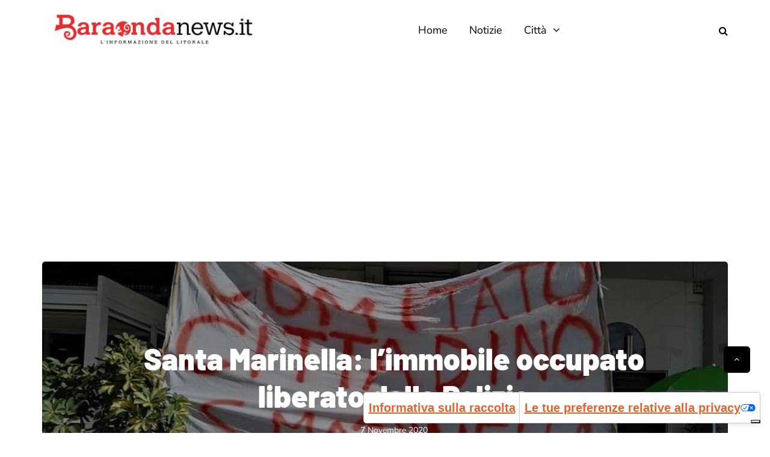

--- FILE ---
content_type: text/html; charset=utf-8
request_url: https://www.google.com/recaptcha/api2/aframe
body_size: 269
content:
<!DOCTYPE HTML><html><head><meta http-equiv="content-type" content="text/html; charset=UTF-8"></head><body><script nonce="ztePSOzVG0aIB-CBr6cXXQ">/** Anti-fraud and anti-abuse applications only. See google.com/recaptcha */ try{var clients={'sodar':'https://pagead2.googlesyndication.com/pagead/sodar?'};window.addEventListener("message",function(a){try{if(a.source===window.parent){var b=JSON.parse(a.data);var c=clients[b['id']];if(c){var d=document.createElement('img');d.src=c+b['params']+'&rc='+(localStorage.getItem("rc::a")?sessionStorage.getItem("rc::b"):"");window.document.body.appendChild(d);sessionStorage.setItem("rc::e",parseInt(sessionStorage.getItem("rc::e")||0)+1);localStorage.setItem("rc::h",'1769243853742');}}}catch(b){}});window.parent.postMessage("_grecaptcha_ready", "*");}catch(b){}</script></body></html>

--- FILE ---
content_type: text/css
request_url: https://baraondanews.it/wp-content/themes/saxon/style.css?ver=6.8.3
body_size: 22067
content:
/* Theme Name:Saxon
Theme URI:https://themeforest.net/item/saxon-viral-content-blog-magazine-wordpress-theme/22955117
Author:MagniumThemes
Author URI:https://magniumthemes.com/
Description:Saxon - Premium Responsive WordPress Blogging Theme
Version:1.8.1
License:Themeforest Split Licence
License URI:-
Text Domain: saxon
Tags:custom-colors,custom-menu,featured-images,post-formats,theme-options
*/

/* [Table of contents]

1. Bootstrap overrides and common tag styles
2. WordPress default styles overrides
3. Default WordPress pages
4. Header
5. Footer
6. Top menu
7. Main menu
8. Pages/Posts titles
9. Pages/Posts containers
10. Sidebars
11. Theme widgets
12. Blog layouts
13. Basic styles for post templates
14. Homepage blocks
15. Post templates
16. Single blog post
17. Social share and profiles
18. Navigation and paging
19. Plugins and scripts styles overrides
20. WooCommerce styles
21. Gutenberg styles
22. Banners management
23. Image animations
24. Predefined CSS classes for manual use
25. Responsive oEmbed

*/

/*
* 1. Bootstrap overrides and common tag styles
*/
body {
    font-family: Arial, sans-serif;
    margin-top: 0 !important;
    background: #ffffff;
    font-size: 15px;
    color: #333333;
    line-height: 1.75;
}
p {
    margin-bottom: 25px;
}
a {
    color: #1F5DEA;
    text-decoration: underline;
}
a:hover,
a:focus {
    color: #000000;
    text-decoration: none;
}
a:focus {
    text-decoration: none;
    -webkit-touch-callout: none;
    -webkit-user-select: none;
    -khtml-user-select: none;
    -moz-user-select: none;
    -ms-user-select: none;
    user-select: none;
    outline-style: none;
    outline: 0;
}
h1,
h2,
h3,
h4,
h5,
h6 {
    margin-top: 0;
    margin-bottom: 15px;
    font-weight: bold;
    line-height: 1.25;
    color: #000000;

    -webkit-font-smoothing: antialiased;
    -moz-osx-font-smoothing: grayscale;
}
pre {
    background-color: #EFF0F4;
    border-color: #E2E3E7;
}
.blog-post-single .entry-content h1,
.blog-post-single .entry-content h2,
.blog-post-single .entry-content h3,
.blog-post-single .entry-content h4,
.blog-post-single .entry-content h5,
.blog-post-single .entry-content h6,
.page .entry-content h1,
.page .entry-content h2,
.page .entry-content h3,
.page .entry-content h4,
.page .entry-content h5,
.page .entry-content h6,
.comment-content h1,
.comment-content h2,
.comment-content h3,
.comment-content h4,
.comment-content h5,
.comment-content h6 {
    margin-top: 30px;
}
.entry-content article > h1:first-child,
.entry-content article > h2:first-child,
.entry-content article > h3:first-child,
.entry-content article > h4:first-child,
.entry-content article > h5:first-child,
.entry-content article > h6:first-child,
.post-content .entry-content > h1:first-child,
.post-content .entry-content > h2:first-child,
.post-content .entry-content > h3:first-child,
.post-content .entry-content > h4:first-child,
.post-content .entry-content > h5:first-child,
.post-content .entry-content > h6:first-child {
    margin-top: 0;
}
h1,
.h1 {
    font-size: 36px;
}
h2,
.h2 {
    font-size: 24px;
}
h3,
.h3 {
    font-size: 21px;
}
h4,
.h4 {
    font-size: 18px;
}
h5,
.h5 {
    font-size: 17px;
}
h6,
.h6 {
    font-size: 16px;
}
cite {
    font-style: italic;
}
label {
    margin-bottom: 10px;
}
input:focus,
select:focus,
textarea:focus,
button:focus {
    outline: none;
}
select,
textarea,
input[type="text"],
input[type="password"],
input[type="datetime"],
input[type="datetime-local"],
input[type="date"],
input[type="month"],
input[type="time"],
input[type="week"],
input[type="number"],
input[type="email"],
input[type="url"],
input[type="search"],
input[type="tel"],
input[type="color"],
.uneditable-input {
    box-shadow: none;
}
input[type="radio"],
input[type="checkbox"] {
    margin: 0;
}
textarea {
    resize: none;
    height: 150px;
    -moz-box-sizing: border-box;
    box-sizing: border-box;
}
select {
    max-width: 100%;
}
input,
input.input-text,
select,
textarea {
    border: 1px solid #E2E3E7;
    background-color: #ffffff;
    padding: 6px 13px;
    color: #000000;
    vertical-align: middle;
    box-shadow: none;
    line-height: 26px;
    border-radius: 0;
}
textarea:focus,
input:focus {
    background: #FBFBFB;
    box-shadow: none;
}
input:focus:invalid:focus,
textarea:focus:invalid:focus,
select:focus:invalid:focus {
   border-color: #fb7f88;
}
input:-moz-placeholder,
textarea:-moz-placeholder,
input:-ms-input-placeholder,
textarea:-ms-input-placeholder,
input::-webkit-input-placeholder,
textarea::-webkit-input-placeholder {
    color: #989898;
    font-size: 13px;
}
.btn,
.btn:focus,
input[type="submit"],
.woocommerce #content input.button,
.woocommerce #respond input#submit,
.woocommerce a.button,
.woocommerce button.button,
.woocommerce input.button,
.woocommerce-page #content input.button,
.woocommerce-page #respond input#submit,
.woocommerce-page a.button,
.woocommerce-page button.button,
.woocommerce-page input.button,
.woocommerce a.added_to_cart,
.woocommerce-page a.added_to_cart,
.wp-block-button a.wp-block-button__link,
.wp-block-search .wp-block-search__button {
    padding: 13px 30px;
    line-height: 1;
    background: #1F5DEA;
    border: 1px solid #1F5DEA;
    color: #ffffff;
    text-align: left;
    text-shadow: none;
    text-decoration: none;
    vertical-align: middle;
    cursor: pointer;
    filter: none;
    box-shadow: none;
    text-align: center;
    font-size: 12px;
    text-transform: uppercase;
    letter-spacing: 1px;
    border-radius: 0;
}
.woocommerce #content input.button.alt,
.woocommerce #respond input#submit.alt,
.woocommerce a.button.alt,
.woocommerce button.button.alt,
.woocommerce input.button.alt,
.woocommerce-page #content input.button.alt,
.woocommerce-page #respond input#submit.alt,
.woocommerce-page a.button.alt,
.woocommerce-page button.button.alt,
.woocommerce-page input.button.alt {
    background: #000000;
    border-color: #000000;
    color: #ffffff;
    font-weight: normal;
}
.btn.btn-black:hover,
.btn.btn-bordered:hover,
.woocommerce #content input.button.alt:hover,
.woocommerce #respond input#submit.alt:hover,
.woocommerce a.button.alt:hover,
.woocommerce button.button.alt:hover,
.woocommerce input.button.alt:hover,
.woocommerce-page #content input.button.alt:hover,
.woocommerce-page #respond input#submit.alt:hover,
.woocommerce-page a.button.alt:hover,
.woocommerce-page button.button.alt:hover,
.woocommerce-page input.button.alt:hover {
    text-shadow: none;

    background: #1F5DEA;
    border-color: #1F5DEA;
    color: #ffffff;
}
.btn:hover,
.btn.btn-white:hover,
.btn.alt,
.btn.alt:focus,
input[type="submit"]:hover,
.woocommerce #content input.button:hover,
.woocommerce #respond input#submit:hover,
.woocommerce a.button:hover,
.woocommerce button.button:hover,
.woocommerce input.button:hover,
.woocommerce-page #content input.button:hover,
.woocommerce-page #respond input#submit:hover,
.woocommerce-page a.button:hover,
.woocommerce-page button.button:hover,
.woocommerce-page input.button:hover,
.wp-block-button a.wp-block-button__link:hover {
    background: #000000;
    color: #ffffff;
    border-color: #000000;
}
.btn.btn-white,
.btn.btn-white:focus {
    background: #ffffff;
    border-color: #000000;
    color: #000000;
}
.btn.btn-black,
.btn.btn-black:focus {
    background: #000000;
    border-color: #000000;
    color: #ffffff;
}
.btn.btn-grey,
.btn.btn-grey:focus {
    background: #ECEFF3;
    border-color: #ECEFF3;
    color: #000000;
}
.btn.btn-bordered,
.btn.btn-bordered:focus {
    border: 1px solid #D6D6D6;
    background: #ffffff;
    color: #000000;
}
.btn.btn-bordered:hover {
    color: #ffffff;
}
.btn:active,
.btn-primary,
.btn-primary:focus,
.btn.alt:hover,
.btn.btn-grey:hover {
    background: #1F5DEA;
    border-color: #1F5DEA;
    color: #ffffff;
    box-shadow: none;
}
.btn-primary:hover {
    background: #000000;
    border-color: #000000;
}
.btn.btn-text,
.btn.btn-text:focus {
    color: #000000;
    background: none;
    padding: 0;
    border: none;
    font-size: 12px;
    font-weight: bold;
    border-radius: 0!important;
    border-bottom: 1px solid #000000;
    padding-bottom: 5px;
}
.btn.btn-text:hover {
    color: #1F5DEA;
    background: none!important;
    border-bottom: 1px solid transparent;
}
.btn.btn-transparent {
    background: rgba(255,255,255,.25);
    color: #ffffff;
    border: none;
}
.btn.btn-transparent:hover {
    background: rgba(255,255,255, 1);
    color: #000000;
    border: none;
}
.btn.btn-small {
    padding: 7px 10px;
}
.btn.btn-loading:after {
    content: "\f110";
    display: inline-block;
    font-family: "fontawesome";
    font-size: 14px;
    margin-left: 10px;
    position: relative;
    top: 1px;
    -webkit-animation: loadingrotating 2s linear infinite;
    -moz-animation: loadingrotating 2s linear infinite;
    -ms-animation: loadingrotating 2s linear infinite;
    -o-animation: loadingrotating 2s linear infinite;
    animation: loadingrotating 2s linear infinite;
}
@-webkit-keyframes loadingrotating  {
  from {
    -webkit-transform: rotate(0deg);
    -o-transform: rotate(0deg);
    transform: rotate(0deg);
  }
  to {
    -webkit-transform: rotate(360deg);
    -o-transform: rotate(360deg);
    transform: rotate(360deg);
  }
}
@keyframes loadingrotating {
  from {
    -ms-transform: rotate(0deg);
    -moz-transform: rotate(0deg);
    -webkit-transform: rotate(0deg);
    -o-transform: rotate(0deg);
    transform: rotate(0deg);
  }
  to {
    -ms-transform: rotate(360deg);
    -moz-transform: rotate(360deg);
    -webkit-transform: rotate(360deg);
    -o-transform: rotate(360deg);
    transform: rotate(360deg);
  }
}
table {
    margin-bottom: 30px;
    border: 1px solid #d9d9d9;
    width: 100%;
}
table th {
    background: #ffffff;
}
table td,
table th {
    padding: 9px 20px;
    border-bottom: 1px solid #d9d9d9;
    border-right: 1px solid #d9d9d9;
}
.label {
    color: inherit;
    font-size: inherit;
    text-align: inherit;
    line-height: inherit;
    white-space: inherit;
}
hr {
    border-color: #d9d9d9;
}
blockquote,
.blog-post-single .format-quote .entry-content {
    padding-left: 50px;
    padding-right: 50px;
    padding-top: 0;
    padding-bottom: 0;
    margin-top: 40px;
    margin-bottom: 40px;
    font-size: 28px;
    font-weight: bold;
    line-height: 1.3;
    position: relative;
    border: none!important;
}
.blog-post-single .format-quote .entry-content {
    margin-top: 0;
    margin-bottom: 0;
}
.blog-post-single .format-quote .entry-content blockquote:before {
    display: none;
}
blockquote:before,
.blog-post-single .format-quote .entry-content:before {
    content: "“";
    line-height: 84px;
    font-size: 140px;
    display: block;
    text-align: center;
    color: #EFF0F4;
    font-weight: 500;
    margin-bottom: -20px;
}
blockquote cite {
    font-size: 18px;
    font-weight: normal;
    text-align: center;
    font-style: normal;
    display: block;
    margin-top: 30px;
    color: #000000;
}
blockquote cite a {
    text-decoration: none;
}
.color input:-moz-placeholder,
.color textarea:-moz-placeholder {
    color: #989898;
}
.color input:-ms-input-placeholder,
.color textarea:-ms-input-placeholder {
    color: #989898;
}
.color input::-webkit-input-placeholder,
.color textarea::-webkit-input-placeholder {
    color: #989898;
}
.color textarea,
.color input {
    background: #ffffff;
    color: #989898;
}
.clear {
    clear: both;
}

/*
* 2. WordPress default styles overrides
*/
/* Password protected post */
.post-password-form {
    padding: 15px;
    background: #EFF0F4;
    text-align: center;
}
.post-password-form input[name="post_password"] {
    margin-left: 10px;
    margin-right: 10px;
}

/* Text meant only for screen readers. */
.screen-reader-text {
    clip: rect(1px, 1px, 1px, 1px);
    position: absolute !important;
    height: 1px;
    width: 1px;
    overflow: hidden;
}
.screen-reader-text:focus {
    background-color: #f1f1f1;
    border-radius: 3px;
    box-shadow: 0 0 2px 2px rgba(0, 0, 0, 0.6);
    clip: auto !important;
    color: #21759b;
    display: block;
    font-size: 14px;
    font-size: 0.875rem;
    font-weight: bold;
    height: auto;
    left: 5px;
    line-height: normal;
    padding: 15px 23px 14px;
    text-decoration: none;
    top: 5px;
    width: auto;
    z-index: 100000; /* Above WP toolbar. */
}
.mejs-container .mejs-controls div {
    line-height: 16px!important;
}
.mejs-container {
    overflow: hidden;
}
.about-meta {
    margin-top: 30px;
}
.about-meta i {
    margin-right: 5px;
    margin-left: 5px;
}
.message-comments-closed {
    margin-bottom: 0;
    margin-top: 15px;
    text-align: left;
    margin-bottom: 15px;
}
.comments-form-wrapper {
    margin-bottom: 60px;
}
.comments-form-wrapper a {
    text-decoration: none;
}
.comment-respond {
    padding-bottom: 30px;
}
.comments-form-wrapper .comment-respond {
    padding-bottom: 0;
}
.comment-form label {
    display: inline-block;
    min-width: 70px;
}
.comment-form-url p.form-submit {
    margin-bottom: 0;
}
.comments-area {
    margin-bottom: 50px;
    margin-top: 0;
    padding-bottom: 0;
}
.comment-list .children {
    padding: 0;
}
.comment-form .logged-in-as a {
    text-decoration: none;
}
.comment-list .children li.comment {
    padding-left: 30px;
}
.comment-list li.comment:first-child {
    border-top: none;
    margin-top: 0;
}
.comment-list li.comment:last-child {
    border-bottom: 0;
}
.comment-list li.comment {
    margin-top: 0;
    list-style: none;
    border-bottom: 1px solid #eeeeee;
}
.comment-list .children li.comment {
    border-top: 1px solid #eeeeee;
    border-bottom: 0;
}
.comment-list {
    margin: 0;
    padding: 0;
    list-style: none;
}
.comment-content {
    margin-top: 5px;
}
.comment-content p:last-child {
    margin-bottom: 0;
}
.comment-body {
    padding: 0;
}
.comment-author {
    width: 60px;
    margin: 40px 0;
    margin-right: 30px;
    float: left;
}
.comment-author img {
    width: 60px;
    height: auto;
    border-radius: 50%;
}
.comment-metadata {
    margin-top: 40px;
    margin-bottom: 30px;
    display: table;
}
.comment-metadata .author {
    font-size: 18px;
    line-height: 18px;
    margin-bottom: 0;
}
.comment-metadata .author cite {
    font-style: normal;
}
.comment-metadata .author a {
    text-decoration: none;
    color: #000000;
}
.comment-metadata .date {
    font-size: 14px;
    color: #868686;
    margin-top: 5px;
}
.comment-metadata .date a {
    text-decoration: none;
    color: #868686;
}
.comment-meta .reply {
    float: right;
    margin-right: 10px;
    margin-top: 40px;
}
.comment-meta .reply a {
    text-decoration: none;
    display: inline-block;
    padding: 2px 10px;
    font-size: 10px;
    text-transform: uppercase;
    color: #000000;
    background: #f5f5f5;
}
.comment-meta .reply a:hover {
    text-decoration: none;
    background: #1F5DEA;
    color: #ffffff;
}
.comments-title {
    font-size: 30px;
    text-align: center;
    font-weight: bold;
    margin: 0;
    padding: 0;
    margin-bottom: 0;
    color: #000000;
}
.comment-reply-title {
    font-size: 30px;
    font-weight: bold;
    text-align: left;
    color: #000000;
}
.comment-reply-title small {
    display: block;
    margin: 10px 0;
    font-size: 16px;
    float: right;
    font-weight: 500;
}
.comment-reply-title small a {
    text-decoration: none;
    color: #000000;
}
.comment-form textarea,
.comment-form input {
    margin-bottom: 0;
}
.comment-form input#submit {
    margin-bottom: 0;
}
.pingback .comment-body {
    padding: 15px;
    background-color: #EFF0F4;
    margin-bottom: 10px;
}
.comment-body a {
    text-decoration: none;
}
.only-fixed {
    position: fixed !important;
    top: 0 !important;
}
input.pass-input {
    margin-bottom: 0;
}
.entry-content {
    overflow: visible;
    position: relative;
}
.page .entry-content {
    margin-bottom: 40px;
}
.entry-content > :last-child {
    margin-bottom: 0;
}
.entry-content img {
    height: auto;
    max-width: 100%;
}
.wp-block-image.alignfull img {
    border-radius: 0!important;
}
img.alignleft,
.wp-block-image .alignleft {
    float: left;
    margin-right: 30px;
    margin-bottom: 30px;
    margin-top: 5px;
}
img.alignnone,
.wp-block-image .alignnone {
    margin-bottom: 5px;
    margin-top: 5px;
}
img.aligncenter,
.wp-block-image img.aligncenter {
    display: block;
    margin-bottom: 5px;
    margin-top: 5px;
}
img.alignright,
.wp-block-image .alignright {
    float: right;
    margin-left: 30px;
    margin-bottom: 30px;
    margin-top: 5px;
}
.alignleft {
    float: left;
    margin-right: 30px;
}
.alignright {
    float: right;
    margin-left: 30px;
}
.aligncenter {
    text-align: center;
    margin: auto;
}
.image-attachment {
    margin: 150px 0;
}
.image-attachment .about-meta {
    margin-bottom: 0;
}
.comment-form input[type="text"] {
/*    width: 462px;*/
}
.comment-form textarea {
    width: 100%;
}
.wp-caption {
    max-width: 100%;
    color: #8e8e8e;
    font-style: italic;
    margin-bottom: 30px;
}
.wp-caption.alignright {
    margin-left: 30px;
    margin-bottom: 5px;
    margin-top: 5px;
}
.wp-caption.alignleft {
    margin-right: 30px;
    margin-bottom: 5px;
    margin-top: 5px;
}
.wp-caption img {
    width: 100%;
}
.wp-caption-text {
    padding: 5px;
    text-align: center;
    font-size: 14px;
}
.gallery-caption {
    color: #8e8e8e;
}
.bypostauthor .author {
    font-weight: bold;
}
code {
    word-wrap: break-word;
    white-space: normal;
}

/*
* 3. Default WordPress pages
*/

/* 404 page */
.page-404 {
    margin: 0 auto 100px auto;
    text-align: center;
}
.page-404 h1 {
    font-size: 100px;
    margin-bottom: 30px;
    line-height: 1;
}
.page-404 p {
    margin-bottom: 20px;
}
.page-404 .search-form #s {
    width: 300px;
}

/* Search page */
.page-search-no-results {
    margin: 0 auto 100px auto;
    text-align: center;
}
.page-search-no-results h3 {
    font-size: 50px;
    margin-bottom: 30px;
}
.page-search-no-results p {
    margin-bottom: 20px;
}
.page-search-no-results .search-form #s {
    width: 300px;
}

/* Archive page */
.archive .category-description-container,
.archive .taxonomy-description-container {
    padding-bottom: 0;
    padding-right: 0;
    padding-left: 0;
    margin-bottom: 30px;
}
.archive .category-description-container p,
.archive .taxonomy-description-container p {
    margin: 0;
    border-top: 1px solid #E2E3E7;
    border-bottom: 1px solid #E2E3E7;
    padding: 30px 0;
}

/*
* 4. Header
*/

/* Transparent header */
@media (min-width: 1024px)  {
    body.single-post.blog-post-header-with-bg.blog-post-transparent-header-enable header.main-header:not(.fixed),
    body.page.blog-post-header-with-bg.blog-post-transparent-header-enable header.main-header:not(.fixed) {
        left: 0;
        position: absolute;
        right: 0;
        z-index: 100;
        background: transparent;
    }
    body.single-post.blog-post-header-with-bg.blog-post-transparent-header-enable header.main-header:not(.fixed) .mainmenu,
    body.page.blog-post-header-with-bg.blog-post-transparent-header-enable header.main-header:not(.fixed) .mainmenu {
        background: transparent;
    }
    body.single-post.blog-post-header-with-bg.blog-post-transparent-header-enable header.main-header:not(.fixed) .mainmenu .nav > li > a,
    body.page.blog-post-header-with-bg.blog-post-transparent-header-enable header.main-header:not(.fixed) .mainmenu .nav > li > a,
    body.page.blog-post-header-with-bg.blog-post-transparent-header-enable header.main-header:not(.fixed) a.search-toggle-btn,
    body.single-post.blog-post-header-with-bg.blog-post-transparent-header-enable header.main-header:not(.fixed) a.search-toggle-btn {
        color: #ffffff;
    }

    body.single-post.blog-post-header-with-bg.blog-post-transparent-header-enable header.main-header:not(.fixed) .social-icons-wrapper a,
    body.page.blog-post-header-with-bg.blog-post-transparent-header-enable header.main-header:not(.fixed) .social-icons-wrapper a {
        color: #ffffff;
    }
    body.single-post.blog-post-header-with-bg.blog-post-transparent-header-enable header.main-header:not(.fixed) .regular-logo,
    body.page.blog-post-header-with-bg.blog-post-transparent-header-enable header.main-header:not(.fixed) .regular-logo {
        display: none;
    }
    body.single-post.blog-post-header-with-bg.blog-post-transparent-header-enable header.main-header:not(.fixed) .light-logo,
    body.page.blog-post-header-with-bg.blog-post-transparent-header-enable header.main-header:not(.fixed) .light-logo {
        display: inline-block;
    }
    body.single-post.blog-post-header-with-bg.blog-post-transparent-header-enable .container-page-item-title,
    body.page.blog-post-header-with-bg.blog-post-transparent-header-enable .container-page-item-title {
        margin-top: 0;
    }
    body.single-post.blog-post-header-with-bg.blog-post-transparent-header-enable header.main-header:not(.fixed) .logo-link.logo-text,
    body.page.blog-post-header-with-bg.blog-post-transparent-header-enable header.main-header:not(.fixed) .logo-link.logo-text,
    body.single-post.blog-post-header-with-bg.blog-post-transparent-header-enable header.main-header:not(.fixed) .header-blog-info,
    body.page.blog-post-header-with-bg.blog-post-transparent-header-enable header.main-header:not(.fixed) .header-blog-info {
        color: #ffffff;
    }
}

/* Header layout */
header {
    background: #ffffff;
    background-repeat: no-repeat;
    background-position: top center;
}
header .col-md-12 {
    padding: 0;
    display: flex;
    height: 200px;
    align-items: center;
}
header .header-blog-info {
    margin-top: 5px;
    color: #000000;
}
header .header-blog-info.header-blog-info-uppercase {
    text-transform: uppercase;
}
header.main-header.fixed .header-blog-info {
    display: none
}
header .logo {
    display: inline-block;
}
header .light-logo {
    display: none;
}
header .logo-link.logo-text {
    color: #2A2F35;
    font-size: 30px;
    text-decoration: none;
    line-height: 1;
}
header .header-left {
    text-align: left;
    padding-left: 15px;
    flex-shrink: 0;
}
header .header-center {
    text-align: center;
    flex-grow: 1;
}
header .header-right {
    text-align: right;
    padding-right: 15px;
    flex-shrink: 0;
}
header .search-toggle-wrapper {
    display: inline-block;
    position: relative;
}
header .search-toggle-wrapper .searchform {
    position: absolute;
    right: 30px;
    top: -5px;
    width: 0;
    overflow: hidden;
}
header .search-toggle-wrapper.search-header:hover .searchform {
    width: 220px;
}
header .search-toggle-wrapper .field {
    border-radius: 10px;
    width: 200px;
}
header .search-toggle-wrapper .searchform .submit {
    display: none;
}
header .social-icons-wrapper + .search-toggle-wrapper a.search-toggle-btn {
    border-left: 1px solid #E2E3E7;
}
header a.search-toggle-btn {
    font-size: 16px;
    color: #000000;
    padding-left: 15px;
    margin-left: 10px;
    cursor: pointer;
}
header a.search-toggle-btn:hover {
    color: #1F5DEA;
}
header .social-icons-wrapper {
    display: inline-block;
}
header .social-icons-wrapper a {
    margin-bottom: 0;
}

/* Fixed header */
header.main-header.fixed {
    position: fixed;
    top: 0;
    width: 100%;
    z-index: 5000;
    padding-top: 0;
    padding-bottom: 0;
    margin-bottom: 0!important;
    box-shadow: 0 2px 5px -2px rgba(0, 0, 0, 0.15), 0px 5px 17px -2px rgba(0, 0, 0, 0.15);
    display: none;
}
header.main-header.fixed .col-md-12 {
    height: auto;
    padding-top: 15px;
    padding-bottom: 15px;
}
header.main-header.fixed .sticky-menu-logo {
    display: block;
}

/* Header topline */
.header-topline-wrapper {
    background: #000000;
}
.header-topline-wrapper .header-topline {
    padding-top: 10px;
    padding-bottom: 10px;
    color: #ffffff;
    display: flex;
    align-items: center;
}
.header-topline-wrapper .header-topline a {
    color: #ffffff;
}
.header-topline-wrapper .header-topline .header-topline-content {
    flex-grow: 1;
    font-size: 14px;
}
.header-topline-wrapper .header-topline .header-topline-content p {
    margin: 0;
}
.header-topline-wrapper .header-topline .header-topline-button {
    margin-left: 30px;
}
.header-topline-wrapper .header-topline .header-topline-content .text-outline {
    border: 1px dashed #ffffff;
    padding: 0 5px;
    display: inline-block;
    transform: rotate(2deg);
    transition: .15s;
}

/* Fullscreen search */
.search-fullscreen-wrapper {
    position: fixed;
    background: rgba(255, 255, 255, 0.95);
    left: 0;
    right: 0;
    top: 0;
    bottom: 0;
    color: #ffffff;
    z-index: 10000;
    display: none;
}
.search-fullscreen-wrapper .search-fullscreen-form {
    margin: 0 auto;
    margin-top: 300px;
    display: table;
}
.search-fullscreen-wrapper .search-fullscreen-form input[type="search"] {
    font-size: 25px;
    line-height: 50px;
    height: auto;
    color: #000000;
    padding-left: 0;
    padding-right: 0;
    width: 700px;
    text-align: center;
    border-bottom: 1px solid #E2E3E7;
}
.search-fullscreen-wrapper .search-fullscreen-form:after {
    content: " ";
    display: table;
    margin:0 auto;
    width: 40px;
    height: 1px;
    background: #000000;
    margin-top: 20px;
    margin-bottom: 30px;
    display: none;
}
.search-fullscreen-wrapper .search-fullscreen-form .submit.btn {
    display: none;
}
.search-close-btn {
    position: absolute;
    top: 90px;
    left: 50%;
    transform: translateX(-50%);
    cursor: pointer;
    color: #000000;
    text-transform: uppercase;
}
.search-close-btn:hover {
    opacity: 0.6;
}
.search-close-btn .fa {
    font-size: 40px;
    color: #000000;
}

/*
* 5. Footer
*/
.footer-wrapper > .row {
    margin: 0;
}
footer {
    padding: 30px 0 30px;
    background-color: #ffffff;
    color: #242424;
}
footer .container {
    padding-left: 0;
    padding-right: 0;
}
footer .container > .row {
    margin: 0;
}
footer a {
    color: #000000;
    text-decoration: none;
}
footer a:hover {
    color: #868686;
    text-decoration: none;
}

/* Dark footer overrides */
footer.footer-black {
    background-color: #3C3D41;
    color: #868686;
}
footer.footer-black a,
footer.footer-black .footer-social .social-icons-wrapper a {
    color: #ffffff;
}
footer.footer-black a:hover,
footer.footer-black .footer-social .social-icons-wrapper a:hover {
    color: #868686;
}

/* Footer menu */
footer .footer-menu {
    font-weight: normal;
    margin-bottom: 20px;
}
footer .footer-menu > div {
    padding-bottom: 0;
    text-align: left;
}
footer .footer-menu ul li:first-child a {
    margin-left: 0;
}
footer .footer-menu ul li:last-child a {
    margin-right: 0;
}
footer .footer-menu a ul {
    display: none;
}
footer .footer-menu a:hover ul {
    display: block;
    position: absolute;
}
footer .footer-menu ul {
    list-style: none;
    padding: 0;
    margin: 0;
    position: relative;
}
footer .footer-menu ul li {
    display: inline;
    margin-right: 0;
    margin-left: 0;
}
footer .footer-menu ul li a {
    margin-left: 12px;
    margin-right: 12px;
}
footer .footer-menu ul li ul {
    display: none;
}

/* Footer copyright */
footer .footer-copyright {
    text-align: left;
    color: #868686;
    font-size: 14px;
}
footer .footer-copyright p {
    margin-bottom: 0;
}

/* Footer social icons */
footer .footer-social .social-icons-wrapper {
    text-align: left;
    margin-bottom: 10px;
    margin-top: 0;
}
footer .footer-social .social-icons-wrapper a {
    font-size: 20px;
    margin-bottom: 0;
}
footer .footer-social .social-icons-wrapper a:hover {
    color: #868686;
    text-decoration: none;
}
footer .footer-social .social-icons-wrapper a:first-child {
    margin-left: 0;
}

/* Footer HTML block */
.footer-html-block {
    padding: 120px 30px;
    text-align: center;
    background-color: #F5F5F5;
    background-size: cover;
    background-position: center center;
}
.footer-html-block img {
    max-width: 100%;
    height: auto;
}

/* Scroll to top button */
.scroll-to-top.btn {
    display: block;
    bottom: -60px;
    position: fixed;
    right: 60px;
    width: 44px;
    height: 44px;
    z-index: 999;
    padding: 0;
}
.scroll-to-top:before {
    font-family: "FontAwesome";
    display: inline-block;
    content: "";
    font-size: 14px;
    line-height: 40px;
}

/*
* 6. Top menu
*/
.header-menu-bg {
    z-index: 10001;
    width: 100%;
    background: #ffffff;
    border-bottom: 1px solid rgba(0,0,0,0.1);
}
.header-menu-bg.menu_black {
    background: #141414;
    border-bottom: 0;
}
.header-menu {
    overflow: visible;
    font-size: 12px;
}
.header-menu ul {
    margin: 0;
    padding: 0;
}
.header-menu li {
    position: relative;
    display: block;
    float: left;
}
.header-menu li ul {
    display: none;
    border-bottom: 0;
    position: absolute;
    background: #fff;
    z-index: 10000;
}
.header-menu-bg.menu_black .header-menu li ul {
    background: #141414;
}
.header-menu li:hover > ul {
    display: block;
}
.header-menu .sub-menu li .sub-menu {
    right: -99.5%;
    top: 0;
}
.header-menu .sub-menu li a:hover {
    background: rgba(0,0,0,0.1);
}
.header-menu .sub-menu li.menu-item-has-children > a:after {
    display: inline-block;
    font-family: "fontawesome";
    content: "";
    margin-left: 5px;
    font-weight: normal;
    float: right;
}
.header-menu li.menu-item-has-children.mobile-submenu-opened > a:after {
    content: "";
}
.header-menu li a {
    color: #000000;
    display: block;
    padding-right: 15px;
    padding-left: 15px;
    padding-top: 15px;
    padding-bottom: 15px;
    text-decoration: none;
}
.header-menu li.icon-arrow a:before {
    content: "\f138";
    margin-right: 10px;
    display: inline-block;
    font-family: "fontawesome";
}
.header-menu li.icon-email a:before {
    content: "\f003";
    margin-right: 10px;
    display: inline-block;
    font-family: "fontawesome";
}
.header-menu li.icon-cart a:before {
    content: "\f07a";
    margin-right: 10px;
    display: inline-block;
    font-family: "fontawesome";
}
.header-menu-bg.header-menu-uppercase .header-menu li a {
    text-transform: uppercase;
}
.header-menu-bg.menu_black .header-menu li a {
    color: #ffffff;
}
.header-menu-bg.menu_black .header-menu li a:hover {
    color: rgba(255,255,255,0.5);
}
.header-menu ul.links > li:first-child > a {
    padding-left: 0;
}
.header-menu li ul a {
    padding: 8px 20px;
    min-width: 205px;
    border: 1px solid rgba(0,0,0,0.1);
    border-bottom: 0;
}
.header-menu-bg.menu_black .header-menu li ul a {
    border: 1px solid rgba(255,255,255,0.07);
    border-bottom: 0;
}
.header-menu li ul li {
    float: none;
}
.header-menu li ul > li:last-child > a {
    border-bottom: 1px solid rgba(0,0,0,0.1);
}
.header-menu-bg.menu_black .header-menu li ul > li:last-child > a {
    border-bottom: 1px solid rgba(255,255,255,0.07);
}
.header-menu li a:hover {
    text-decoration: none;
    color: #1F5DEA;
}
.header-menu-bg.menu_black .header-menu .sub-menu li a:hover {
    background: rgba(0,0,0,0.5);
}
.header-menu .menu-top-menu-container-toggle {
    float: left;
    display: none;
    color: #000000;
    cursor: pointer;
    padding: 22px;
    padding-left: 0;
}
.header-menu .menu-top-menu-container-toggle:hover {
    opacity: 0.5;
}
.header-menu .menu-top-menu-container-toggle:after {
    content: "";
    display: inline-block;
    font-family: "fontawesome";
    font-weight: normal;
    font-size: 14px;
}
.header-menu-bg.menu_black .header-menu .menu-top-menu-container-toggle {
    color: #ffffff;
}
.header-menu-bg.menu_black .header-menu .menu-top-menu-container-toggle + div {
    background: #000000;
}

/*
* 7. Main menu
*/
.navbar {
    border-radius: 0;
    border: none;
    margin: 0;
    position: static;
}
.nav > li.menu-item-has-children > a:after {
    display: inline-block;
    font-family: "fontawesome";
    content: "";
    font-style: normal;
    font-weight: normal;
    margin-left: 10px;
    margin-right: 0;
}
.navbar .nav li.menu-item-has-children.mobile-submenu-opened > a:after {
    content: "";
}
.nav > li {
    padding-top: 20px; /* option */
    padding-bottom: 20px; /* option */
    position: relative;
    float: left;
}
.nav > li > a {
    color: #000000;
    display: block;
    padding: 2px 18px;
    margin-left: 0;
    margin-right: 0;
    text-decoration: none;
    background: transparent;
    cursor: pointer;
}
.navbar .nav li.menu-item > a > i.fa {
    margin-right: 10px;
    font-weight: normal;
}
.nav > li > a:hover {
    background: transparent;
    color: #1F5DEA;
}
.nav > li > a:focus {
    background: none;
}
.navbar-center-wrapper {
    width: 100%;
    margin-left: 0;
    margin-right: 0;
    padding-top: 0;
    padding-bottom: 0;
}
.navbar {
    background: none;
    min-height: 0;
}
.navbar-collapse {
    padding: 0;
    max-height: inherit;
    clear: both;
    position: relative;
    box-shadow: none;
}
.navbar .nav ul {
    list-style: none;
    line-height: 1.2;
}
.navbar .navbar-toggle {
    cursor: pointer;
    text-transform: uppercase;
    display: none;
    position: relative;
    float: none;
    left: 50%;
    transform: translateX(-50%);
}
.nav .sub-menu {
    display: none;
    position: absolute;
    margin: 0;
    text-align: left;
    z-index: 10000;
    padding: 0;
}
.nav > li .sub-menu {
    margin-top: 0;
    background: #ffffff;
    border: 1px solid #ffffff;
    box-shadow: 0 2px 5px -2px rgba(0, 0, 0, 0.15), 0px 5px 17px -2px rgba(0, 0, 0, 0.15);
}
.nav > li > .sub-menu {
    margin-top: 25px;
}
.navbar .nav .sub-menu li {
    float: none;
    position: relative;
}
.nav .sub-menu li.menu-item > a {
    display: block;
    background: transparent;
    color: #000000;
    font-weight: normal;
    min-width: 250px;
    text-decoration: none;
    padding: 8px 20px;
    cursor: pointer;
    border: none;
    border-left: 0;
    border-right: 0;
    border-bottom: 0;
}
.nav .sub-menu li.menu-item > a span {
    display: block;
    text-transform: none;
    font-weight: normal;
}
.nav .sub-menu li.menu-item > a:hover {
    text-decoration: none;
    color: #ffffff;
    background: rgba(255,255,255,0.3);
}
.nav .sub-menu li .sub-menu {
    right: -101%;
    margin-top: -1px;
    top: 0;
}
.navbar .sub-menu li.menu-item-has-children > a:after {
    display: inline-block;
    font-family: "fontawesome";
    content: "";
    margin-left: 5px;
    font-weight: normal;
    font-style: normal;
    float: right;
}
.nav li:hover > .sub-menu {
    display: block;
}
.navbar-default .navbar-collapse,
.navbar-default .navbar-form {
    border: none;
}
.navbar {
    position: relative;
}
.navbar .container {
    padding-left: 15px;
    padding-right: 0;
    position: relative;
    width: 100%;
}
.navbar {
    margin-left: 0;
    min-height: 0;
}
.nav > li > a span {
    display: block;
    font-size: 12px;
    color: #989898;
    text-transform: none;
    font-weight: normal;
    margin-top: 0;
}
.mainmenu-mobile-toggle {
    display: inline-block;
    font-size: 18px;
    color: #000000;
    margin-right: 20px;
    display: none;
    cursor: pointer;
}
.mainmenu-mobile-toggle i {
    border: 1px solid #E2E3E7;
    padding: 8px;
    text-align: center;
}
.mainmenu .nav {
    display: table;
    margin: 0 auto;
    padding-left: 0;
    padding-right: 0;
}
.mainmenu.fixed .nav > li > a span {
    display: none;
}
.mainmenu.mainmenu-uppercase .nav > li > a,
.mainmenu.mainmenu-uppercase .nav .sub-menu li.menu-item > a {
    text-transform: uppercase;
}
.mainmenu.mainmenu-italic .nav > li > a,
.mainmenu.mainmenu-italic .nav .sub-menu li.menu-item > a {
    font-style: italic;
}
.mainmenu.mainmenu-boldfont .nav > li > a {
    font-weight: bold;
}
.mainmenu .nav > li > a {
    font-size: 18px;
    line-height: 24px;
}
.mainmenu.mainmenu-rightarrow .nav > li.menu-item-has-children > a:after {
    content: "";
}
.mainmenu.mainmenu-noarrow .nav > li.menu-item-has-children > a:after {
    display: none;
}
.blog-post-reading-progress {
    border-bottom: 4px solid #000000;
    display: block;
    top: 0;
    position: absolute;
    width: 0;
}

/*
* 8. Pages/Posts titles
*/

/* Single Post title */
.single-post .page-item-title-single .saxon-post .post-title {
    font-size: 40px;
    max-width: 70%;
    word-wrap: break-word;
    margin: 10px auto;
    margin-bottom: 15px;
}
.single-post .page-item-title-single .saxon-post .post-title:hover {
    color: #000000;
}
.single-post .page-item-title-single .saxon-post .saxon-post-details {
    text-align: center;
}
.single-post .page-item-title-single .saxon-post > .post-categories {
    margin-bottom: 0;
    justify-content: center;
}

/* Single Page title */
.page-item-title-single .page-title {
    font-size: 40px;
    color: #000000;
    max-width: 70%;
    margin: 0 auto;
    padding-left: 15px;
    padding-right: 15px;
}

/* Archive and Search page title */
.page-item-title-archive p {
    font-size: 12px;
    letter-spacing: 2px;
    text-transform: uppercase;
    margin-bottom: 0;
    margin-top: 0;
}
.page-item-title-archive .category-posts-count {
    font-size: 14px;
    letter-spacing: 2px;
    margin-top: 10px;
}
.page-item-title-archive .author-avatar {
    text-align: center;
}
.page-item-title-archive .author-avatar img {
    border-radius: 100%;
    margin: 20px 0;
}

/* Single post/page title on page without header */
.single-post .header-menu-bg + .content-block .page-item-title-single {
    margin-bottom: 0;
    margin-top: 45px;
}
.page .header-menu-bg + .content-block .page-item-title-single {
    margin-bottom: 0;
    margin-top: 45px;
}
.home .header-menu-bg + .content-block {
    margin-top: 60px;
}

/* Title container */
.page-item-title-single {
    padding-top: 0;
    padding-bottom: 0;
    margin-bottom: 60px;
}
.container-page-item-title {
    padding: 0;
    background-size: cover;
    background-position: center center;
    text-align: center;
}
.container-page-item-title .row {
    margin: 0;
}

/* Title container with background image */
.container-page-item-title.with-bg .page-item-title-single {
     padding: 120px 0;
     margin: 0;
}
.container-page-item-title.with-bg.container-fluid {
     border-radius: 0!important;
}
.single-post .container-page-item-title.with-bg .page-item-title-single .saxon-post a,
.single-post .container-page-item-title.with-bg .page-item-title-single .saxon-post .post-title,
.single-post .container-page-item-title.with-bg .page-item-title-single .saxon-post .post-title:hover,
.single-post .container-page-item-title.with-bg .page-item-title-single .saxon-post .post-author,
.single-post .container-page-item-title.with-bg .page-item-title-single .saxon-post .post-date,
.container-page-item-title.with-bg .page-item-title-single .page-title {
    color: #ffffff;
}
.container-page-item-title.with-bg {
    margin-bottom: 75px;
}
.container-page-item-title.with-bg .col-overlay {
    padding: 0;
    background: rgba(0,0,0,0.4);
}
.container-page-item-title.container-fluid.with-bg .col-overlay {
    border-radius: 0!important;
}
.container-page-item-title.with-bg .page-item-title-archive p {
    margin-bottom: 20px;
    color: #ffffff;
}
.container-page-item-title.with-bg .page-item-title-archive .category-posts-count {
    color: #ffffff;
}

/*
* 9. Pages/Posts containers
*/
.content-block .page-container,
.content-block .post-container {
    margin-top: 45px;
}
.content-block .page-container > .row > .col-md-8,
.content-block .page-container > .row > .col-md-12 {
    margin-bottom: 60px;
}
.saxon-blog-block-wrapper.page-container > .row > .col-md-8,
.saxon-blog-block-wrapper.page-container > .row > .col-md-12 {
    margin-bottom: 0;
}
header + .content-block .post-container,
header + .content-block .page-container {
    margin-top: 0;
}

/* Small page width */
.single-post.blog-small-page-width .post-container .col-md-12 .blog-post-single,
.single-post.blog-small-page-width .post-container .col-md-12 .author-bio,
.single-post.blog-small-page-width .post-container .col-md-12 .navigation-post,
.single-post.blog-small-page-width .post-container .col-md-12 .comments-form-wrapper,
.single-post.blog-small-page-width .post-container .col-md-12 .comments-area,
.single-post.blog-small-page-width .post-container .col-md-12 .saxon-subscribe-block,
.page.blog-small-page-width .page-container .col-md-12 .entry-content,
.page.blog-small-page-width .page-container .col-md-12 .comments-form-wrapper,
.page.blog-small-page-width .page-container .col-md-12 .comments-area {
    margin-left: 145px;
    margin-right: 145px;
}
.blog-small-page-width .post-container .col-md-12 .blog-post-related-wrapper {
    margin-left: 130px;
    margin-right: 130px;
}

/*
* 10. Sidebars
*/
.sidebar.sidebar-right #page-sidebar,
.sidebar.sidebar-right #post-sidebar,
.sidebar.sidebar-right #main-sidebar,
.sidebar.sidebar-right #woocommerce-sidebar {
    padding-left: 30px;
}
.sidebar.sidebar-left #page-sidebar,
.sidebar.sidebar-left #post-sidebar,
.sidebar.sidebar-left #main-sidebar,
.sidebar.sidebar-left #woocommerce-sidebar {
    padding-right: 30px;
}
.sidebar {
    margin-top: 0;
    margin-bottom: 60px;
}
.content-block .sidebar {
    margin-top: 0;
}
.blog-enable-sticky-sidebar .content-block .sidebar {
    position: sticky!important;
    position: -webkit-sticky;
    position: -moz-sticky;
    position: -ms-sticky;
    position: -o-sticky;
    top: 40px;
}
.blog-enable-sticky-sidebar.blog-enable-sticky-header .content-block .sidebar {
    top: 140px;
}
.sidebar ul {
    list-style: none;
    margin: 0;
    padding: 0;
}
.sidebar > ul > li {
    margin-bottom: 50px;
}
.sidebar .widget {
    padding: 0;
    overflow: hidden;
    border-radius: 0;
}
.sidebar .widgettitle {
    color: #000000;
    font-size: 22px;
    margin-bottom: 30px;
    margin-top: 0;
    display: block;
    text-align: left;
    border-bottom: 1px solid #E2E3E7;
    padding-top: 0;
    padding-bottom: 20px;
}
.sidebar .widget ul > li {
    padding-top: 5px;
    padding-bottom: 5px;
}
.widget_recent_entries li,
.widget_recent_comments li,
.widget_categories li,
.widget_archive li,
.widget_meta li,
.widget_pages li,
.widget_rss li,
.widget_nav_menu li {
    line-height: 1.75;
    padding-bottom: 7px;
    padding-top: 7px;
    font-weight: 500;
}
.widget_recent_entries li:first-child,
.widget_recent_comments li:first-child,
.widget_categories li:first-child,
.widget_archive li:first-child,
.widget_meta li:first-child,
.widget_pages li:first-child,
.widget_rss li:first-child,
.widget_nav_menu li:first-child {
    padding-top: 0;
}
.widget_recent_entries li a,
.widget_recent_comments li a,
.widget_categories li a,
.widget_archive li a,
.widget_meta li a,
.widget_pages li a,
.widget_rss li a,
.widget_nav_menu li a {
    font-weight: bold;
    color: #000000;
}
.widget_recent_entries li a:hover,
.widget_recent_comments li a:hover,
.widget_categories li a:hover,
.widget_archive li a:hover,
.widget_meta li a:hover,
.widget_pages li a:hover,
.widget_rss li a:hover,
.widget_nav_menu li a:hover {
    color: #1F5DEA;
}
.sidebar .widget ul > li ul {
    margin-top: 10px;
}
.sidebar .widget ul > li ul li {
    padding-left: 15px;
}
.sidebar .widget ul > li a:hover {
    text-decoration: none;
}
.sidebar .widget ul > li:first-child {
    padding-top: 0;
}
.sidebar .widget ul > li:last-child {
    border-bottom: none;
    padding-bottom: 0;
}
.sidebar .widget a {
    text-decoration: none;
}
.sidebar .widget a:hover {
    text-decoration: underline;
}
.sidebar .widget_search input[type="submit"] {
    width: 100%;
}
.sidebar .widget input[type="search"],
.sidebar .widget input[type="text"],
.sidebar .widget input[type="password"],
.sidebar .widget .select2-container {
    width: 100%;
    margin-bottom: 10px;
}
.sidebar .widget_search form {
    margin-bottom: 0;
}
.sidebar .widget_calendar caption {
    margin-bottom: 10px;
    font-weight: bold;
    text-align: left;
    color: #000000;
}
.sidebar .widget_calendar th {
    background: #1F5DEA;
    color: #fff;
    border: 1px solid #D9D9D9;
    text-align: center;
    padding: 5px;
}
.sidebar .widget_calendar tbody td {
    background: #fff;
    border: 1px solid #D9D9D9;
    padding: 5px;
    color: rgba(0,0,0,0.5);
}
.sidebar .widget_calendar tbody td a {
    display: block;
}
.sidebar .widget_calendar tbody td a:hover {
    text-decoration: none;
}
.sidebar .widget_calendar tfoot td {
    background: #1F5DEA;
    padding: 5px;
}
.sidebar .widget_calendar tfoot td a {
    color: #fff;
    display: block;
}
.sidebar .widget_calendar tbody td.pad,
.sidebar .widget_calendar tfoot td.pad {
    background: #F5F5F5;
    border: none;
}
.sidebar .widget_tag_cloud .tagcloud,
.sidebar .widget_product_tag_cloud .tagcloud {
    text-align: left;
}
.sidebar .widget_tag_cloud .tagcloud a,
.sidebar .widget_product_tag_cloud .tagcloud a {
    background: #EFF0F4;
    color: #000000;
    padding: 5px 10px;
    margin-right: 5px;
    margin-bottom: 10px;
    display: inline-block;
    text-decoration: none;
    line-height: 20px;
    vertical-align: middle;
}
.sidebar .widget_tag_cloud .tagcloud a:hover,
.sidebar .widget_product_tag_cloud .tagcloud a:hover {
    text-decoration: none;
    background-color: #1F5DEA;
    color: #ffffff;
}
.sidebar .widget_calendar table {
    width: 100%;
    text-align: center;
    background: #F5F5F5;
}
.sidebar .widget_calendar #calendar_wrap {
}
.sidebar .widget img {
    max-width: 100%;
    height: auto;
}
.sidebar .widget_rss li {
    margin-bottom: 20px;
}
.sidebar .widget.widget_nav_menu a {
    color: #000000;
}
.sidebar .widget.widget_nav_menu a:hover {
    color: #868686;
}
.sidebar .widget.widget_nav_menu li {
    padding-top: 5px;
    padding-bottom: 5px;
}
.sidebar .widget.widget_nav_menu li:last-child {
    padding-bottom: 10px;
}
.sidebar .widget.widget_nav_menu ul > li.menu-item-has-children > a {
    display: block;
}
.sidebar .widget.widget_nav_menu ul.sub-menu {
    display: none;
}
.sidebar .widget.widget_nav_menu ul.menu > li ul li {
    margin-left: 0;
    padding-top: 5px!important;
}
.sidebar .widget.widget_nav_menu li.menu-item-has-children > a:after {
    display: inline-block;
    font-family: "fontawesome";
    content: "";
    margin-left: 5px;
    font-weight: normal;
    float: right;
}
.sidebar .widget.widget_nav_menu li.menu-item-has-children.mobile-submenu-opened > a:after {
    content: "";
}

/* Common footer sidebar styles */
.footer-sidebar.sidebar .widget,
.footer-sidebar-2.sidebar .widget {
    border: 0;
    padding: 0;
    padding-right: 30px;
}
.footer-sidebar.sidebar .widget ul > li,
.footer-sidebar-2.sidebar .widget ul > li {
    padding-top: 10px!important;
    padding-bottom: 10px!important;
}
.footer-sidebar.sidebar .widget ul > li:first-child,
.footer-sidebar-2.sidebar .widget ul > li:first-child {
    padding-top: 0!important;
}
.footer-sidebar.sidebar .widget ul > li:last-child,
.footer-sidebar-2.sidebar .widget ul > li:last-child {
    padding-bottom: 0!important;
}
.footer-sidebar.sidebar .widget ul > li.page_item_has_children > a,
.footer-sidebar-2.sidebar .widget ul > li.page_item_has_children > a {
    border-bottom: none;
    display: inline;
    padding-bottom: 0;
}

/* Footer sidebar 1 */
.sidebar.footer-sidebar {
    margin-top: 10px;
    margin-bottom: 40px;
    padding: 0;
    padding-left: 15px;
    padding-right: 15px;
}
.sidebar.footer-sidebar > ul {
    display: flex;
    flex-wrap: wrap;
}
.sidebar.footer-sidebar > ul > li {
    flex-shrink: 0;
    flex-grow: 0;

    width: 25%;
    margin-bottom: 35px;
    -moz-box-sizing: border-box;
    box-sizing: border-box;
    padding: 0 15px;
    position: relative;
}
.sidebar.footer-sidebar > ul > li.widget:nth-of-type(4n) {
    padding-right: 0;
}
.sidebar.footer-sidebar .product_list_widget li {
    border-bottom: 1px solid rgba(0,0,0, 0.05);
}
.sidebar.footer-sidebar .product_list_widget li:first-child {
    padding-top: 0;
}
.sidebar.footer-sidebar .product_list_widget li:last-child {
    padding-bottom: 0;
    border-bottom: none;
}

/* Footer sidebar 2 */
.footer-sidebar-2-wrapper {
    padding: 0;
    background: #3C3D41;
    color: #868686;
}
.sidebar.footer-sidebar-2 {
    margin-bottom: 0;
    margin-top: 0;
    padding-left: 15px;
    padding-right: 15px;
}
.sidebar.footer-sidebar-2 > ul {
    padding-top: 65px;
    border-top: 1px solid #E2E3E7;
    display: flex;
    flex-wrap: wrap;
}
.sidebar.footer-sidebar-2 > ul > li {
    flex-shrink: 0;
    flex-grow: 0;
    width: 20%;

    -moz-box-sizing: border-box;
    box-sizing: border-box;
    padding: 0 30px 0 0;
    margin-bottom: 60px;
}
.sidebar.footer-sidebar-2 > ul > li:nth-child(1) {
    width: 40%;
    padding-right: 30px;
}
.sidebar.footer-sidebar-2 > ul > li:nth-child(4) {
    padding-right: 0;
}
.sidebar.footer-sidebar-2 .widgettitle {
    text-transform: uppercase;
    font-size: 17px;
    font-weight: 500;
    color: #868686;
    border: none;
    border-radius: 0;
    padding: 0;
    text-align: left;
}
.sidebar.footer-sidebar-2 .widget:first-child .widgettitle {
    margin-top: 0;
}
.sidebar.footer-sidebar-2 .select2-container .select2-choice,
.sidebar.footer-sidebar-2 .widget_calendar tbody td a,
.sidebar.footer-sidebar-2 .widget_tag_cloud .tagcloud a,
.sidebar.footer-sidebar-2 .widget_product_tag_cloud .tagcloud a {
    color: #000000!important;
}
.sidebar.footer-sidebar-2 .widget_tag_cloud .tagcloud a:hover,
.sidebar.footer-sidebar-2 .widget_product_tag_cloud .tagcloud a:hover {
    color: #ffffff;
}
.sidebar.footer-sidebar-2 .widget.widget_categories a {
    color: #000000;
}
.sidebar.footer-sidebar-2 .widget.widget_categories a:hover {
    color: #868686;
}
.sidebar.footer-sidebar-2 .widget.widget_saxon_text .saxon-textwidget .btn {
    margin-top: 20px;
}
.sidebar.footer-sidebar-2 .widget.widget_nav_menu li {
    padding-top: 5px!important;
    padding-bottom: 5px!important;
}

/* Dark footer sidebar 2 overrides */
.footer-sidebar-2-wrapper.footer-black .sidebar.footer-sidebar-2 a:not(.btn) {
    color: #ffffff;
}
.footer-sidebar-2-wrapper.footer-black .sidebar.footer-sidebar-2 a:not(.btn):hover {
    color: #868686;
}
.footer-sidebar-2-wrapper.footer-black .sidebar.footer-sidebar-2 .widget .post-categories a:hover {
    color: #ffffff;
}
.footer-sidebar-2-wrapper.footer-black .sidebar.footer-sidebar-2 .widget_saxon_categories .post-categories a:hover {
    color: #ffffff;
}
.footer-sidebar-2-wrapper.footer-black .sidebar.footer-sidebar-2 > ul {
    border: none;
}
.footer-sidebar-2-wrapper.footer-black .sidebar.footer-sidebar-2 .widget_tag_cloud .tagcloud a,
.footer-sidebar-2-wrapper.footer-black .sidebar.footer-sidebar-2 .widget_product_tag_cloud .tagcloud a {
    color: #000000;
    background: #ffffff;
}
.footer-sidebar-2-wrapper.footer-black .sidebar.footer-sidebar-2 a.select2-choice {
    color: #000000;
}

/*
* 11. Theme widgets
*/

/*
* 11.0. Theme widgets basic styles
*/
.sidebar .widget .post-title {
    font-size: 24px;
    display: block;
    color: #000000;
    margin-top: 0;
}
.sidebar .widget .post-categories {
    font-weight: normal;
    text-transform: uppercase;
    position: relative;
    font-size: 10px;
    letter-spacing: 2px;
    margin-bottom: 5px;
}
.sidebar .widget .post-categories a {
    font-weight: normal;
    text-decoration: none;
    padding: 4px 8px;
    background-color: #1F5DEA;
    color: #ffffff;
}
.sidebar .widget .post-categories a:hover {
    color: #ffffff;
}
.sidebar .widget .post-date {
    display: block;
    color: #868686;
    font-size: 14px;
}
.sidebar .widget .post-author {
    display: inline-block;
    font-size: 14px;
    color: #868686;
}
.sidebar .widget .post-author:after {
    content: "-";
    margin-left: 10px;
    margin-right: 5px;
}
.sidebar .widget .post-author a {
    color: #868686;
}
.sidebar .widget .post-author a:hover {
    color: #868686;
    text-decoration: none;
}
.sidebar .widget .post-author .post-author-image {
    display: inline-block;
    margin-right: 10px;
    position: relative;
    top: -2px;
}
.sidebar .widget .post-author .post-author-image img {
    border-radius: 50%;
}
.sidebar .widget .post-author + .post-date {
    display: inline-block;
}

/* 11.1. Recent comments Wiget */
.sidebar .widget.widget_saxon_recent_comments li:last-child {
    margin-bottom: 0;
}
.sidebar .widget.widget_saxon_recent_comments li .post-title {
    margin-bottom: 5px;
    font-size: 17px;
    font-weight: 500;
}

/* 11.2. Social follow */
.sidebar .widget.widget_saxon_social_icons {
    text-align: left;
}
.sidebar .widget.widget_saxon_social_icons a:nth-child(6n) {
    margin-top: 10px;
}
.sidebar .widget.widget_saxon_social_icons a {
    background-color: #000000;
    color: #ffffff;
    font-size: 18px;
    width: 50px;
    height: 50px;
    line-height: 50px;
}
.sidebar .widget.widget_saxon_social_icons a:hover {
    background-color: #1F5DEA;
}
.sidebar .widget.widget_saxon_social_icons a:first-child {
    margin-left: 0;
}

/* 11.3. Saxon Content Widget */
.sidebar .widget.widget_saxon_text {
    padding: 0;
    border: 0;
}
.sidebar .widget.widget_saxon_text iframe {
    width: 100%;
    border: 0;
}
.sidebar .widget.widget_saxon_text .saxon-textwidget-wrapper.saxon-textwidget-no-paddings {
    border: none;
    padding: 0;
}
.sidebar .widget.widget_saxon_text .saxon-textwidget-wrapper.saxon-textwidget-no-paddings .widgettitle {
    margin-top: 0;
    margin-bottom: 0;
}
.sidebar .widget.widget_saxon_text .saxon-textwidget {
    background-size: cover;
    background-position: center top;
}
.sidebar .widget.widget_saxon_text .saxon-textwidget .btn {
    text-decoration: none;
    display: table;
    margin: 30px auto 0;
}
.sidebar .widget.widget_saxon_text .saxon-textwidget .btn.align-left {
    display: inline-block;
}
.sidebar .widget.widget_saxon_text .saxon-textwidget .btn:hover {
    text-decoration: none;
}
.sidebar .widget.widget_saxon_text .saxon-textwidget h5 {
    text-transform: uppercase;
    margin-bottom: 10px;
}
.sidebar .widget.widget_saxon_text .saxon-textwidget h3 {
    font-size: 26px;
}
.sidebar .widget.widget_saxon_text .saxon-textwidget h5+h3 {
    padding-top: 0;
}
.sidebar .widget.widget_saxon_text .saxon-textwidget p:last-child {
    margin-bottom: 0;
}

/* 11.4. Saxon Posts Slider widget */
.sidebar .widget.widget_saxon_posts_slider {
    border: none;
    padding-top: 0;
    padding-bottom: 0;
}
.sidebar .widget.widget_saxon_posts_slider .widget-post-slide {
    position: relative;
}

/* 11.5. Posts List widget */
.sidebar .widget.widget_saxon_list_entries li {
    padding: 0;
}
.sidebar .widget.widget_saxon_list_entries li:last-child .saxon-post {
    margin-bottom: 0!important;
}
.sidebar .widget.widget_saxon_list_entries li .saxon-post.saxon-postsmasonry1-post.saxon-postsmasonry1_2-post {
    margin-bottom: 50px;
}
.sidebar .widget.widget_saxon_list_entries li .saxon-post.saxon-postsmasonry1-post.saxon-postsmasonry1_2-post .post-title {
    padding: 0;
}
.sidebar .widget.widget_saxon_list_entries li .saxon-post.saxon-postsmasonry1-post.saxon-postsmasonry1_2-post .saxon-post-details {
    text-align: left;
}
.sidebar .widget.widget_saxon_list_entries li .saxon-post.saxon-postsmasonry1-post.saxon-postsmasonry1_2-post .post-categories {
    justify-content: left;
}
.sidebar .widget.widget_saxon_list_entries li .saxon-post.saxon-shortline-post {
    margin-bottom: 40px;
}
.sidebar .widget.widget_saxon_list_entries li .saxon-post.saxon-shortline-post .post-title {
    margin-bottom: 8px;
}
.sidebar .widget.widget_saxon_list_entries li .saxon-post.saxon-postsmasonry2_3-post {
    margin-bottom: 30px;
}
.sidebar .widget.widget_saxon_list_entries li .saxon-post.saxon-overlay-alt-post {
    margin-bottom: 40px;
}

/* 11.6. Categories widget */
.sidebar .widget.widget_saxon_categories a {
    display: block;
    width: 100%;
    padding: 15px 20px;
    margin-bottom: 4px;
    font-size: 13px;
}
.sidebar .widget.widget_saxon_categories a:hover {
    background: #000000!important;
}
.sidebar .widget.widget_saxon_categories .post-categories {
    margin-bottom: 0;
}
.sidebar .widget.widget_saxon_categories .post-categories a + a {
    margin-left: 0;
}
.sidebar .widget.widget_saxon_categories a:last-child {
    margin-bottom: 0;
}
.sidebar .widget.widget_saxon_categories a .post-categories-counter {
    float: right;
    margin-left: 10px;
}

/*
* 11.7. Featured Categories Block
*/
.saxon-featured-categories-wrapper .saxon-featured-category {
    background-color: #EFF0F4;
    position: relative;
    background-size: cover;
    background-position: center center;
    height: 320px;
    text-align: center;
    margin-bottom: 60px;
}
.saxon-featured-categories-wrapper .saxon-featured-category .saxon-featured-category-link {
    border: none;
    position: absolute;
    bottom: 50px;
    left: 50%;
    transform: translateX(-50%);
}
.saxon-featured-categories-wrapper .saxon-featured-category .saxon-featured-category-link:hover {
    background-color: #000000!important;
}

/*
* 12. Blog layouts
*/

/*
* 12.0. Common blog listing styles
*/
.blog-posts-list .entry-content p:last-child {
    margin-bottom: 0;
}
.saxon-block.blog-post .saxon-post {
    margin-bottom: 0;
}
.saxon-block.blog-post {
    margin-bottom: 60px;
    width: 100%;
}
.saxon-block.blog-post .post-readmore {
    margin-top: 30px;
}
.saxon-block.blog-post p + .post-readmore {
    margin-top: 0;
}
.blog-posts-list + .saxon-block-button {
    text-align: center;
    width: 100%;
    margin-bottom: 60px;
}

/*
 * 12.1. Blog layouts columns structure
 */
/* 2 columns */
.blog-posts-list.saxon-blog-col-2 {
    display: flex;
    flex-flow: row wrap;
}
.blog-posts-list.saxon-blog-col-2 .blog-post:nth-child(1n) {
    width: 50%;
    padding-left: 0;
    padding-right: 15px;
}
.blog-posts-list.saxon-blog-col-2 .blog-post:nth-child(2n) {
    padding-left: 15px;
    padding-right: 0;
}

/* 3 columns */
.blog-posts-list.saxon-blog-col-3 {
    display: flex;
    flex-flow: row wrap;
    margin-left: -15px;
    margin-right: -15px;
}
.blog-posts-list.saxon-blog-col-3 .blog-post {
    width: 33.3333%;
    padding-left: 15px;
    padding-right: 15px;
}

/* 1 column + 2 columns */
.blog-posts-list.saxon-blog-col-1-2 {
    display: flex;
    flex-flow: row wrap;
}
.blog-posts-list.saxon-blog-col-1-2 .blog-post:not(:nth-child(1)) {
    width: 50%;
    padding-left: 15px;
    padding-right: 0;
}
.blog-posts-list.saxon-blog-col-1-2 .blog-post:nth-child(2n) {
    padding-left: 0;
    padding-right: 15px;
}

/* 1 column + 3 columns */
.blog-posts-list.saxon-blog-col-1-3 {
    margin-left: -15px;
    margin-right: -15px;
}
.blog-posts-list.saxon-blog-col-1-3 {
    display: flex;
    flex-flow: row wrap;
}
.blog-posts-list.saxon-blog-col-1-3 .blog-post {
    padding-left: 15px;
    padding-right: 15px;
}
.blog-posts-list.saxon-blog-col-1-3 .blog-post:not(:nth-child(1)) {
    width: 33.3333%;
}

/* 1 columns + 2 columns (4 elements), loop */
.blog-posts-list.saxon-blog-col-mixed-1 {
    display: flex;
    flex-flow: row wrap;
}
.blog-posts-list.saxon-blog-col-mixed-1 .blog-post {
    width: 50%;
    padding-left: 15px;
    padding-right: 15px;
}
.blog-posts-list.saxon-blog-col-mixed-1 .blog-post:nth-child(5n-3),
.blog-posts-list.saxon-blog-col-mixed-1 .blog-post:nth-child(5n-1) {
    padding-left: 0;
    padding-right: 15px;
}
.blog-posts-list.saxon-blog-col-mixed-1 .blog-post:nth-child(5n-2),
.blog-posts-list.saxon-blog-col-mixed-1 .blog-post:nth-child(5n) {
    padding-left: 15px;
    padding-right: 0;
}
.blog-posts-list.saxon-blog-col-mixed-1 .blog-post:nth-child(5n+1) {
    width: 100%;
    padding-left: 0;
    padding-right: 0;
}

/* 1 columns + 2 columns (2 elements), loop */
.blog-posts-list.saxon-blog-col-mixed-2 {
    display: flex;
    flex-flow: row wrap;
}
.blog-posts-list.saxon-blog-col-mixed-2 .blog-post {
    width: 50%;
    padding-left: 15px;
    padding-right: 15px;
}
.blog-posts-list.saxon-blog-col-mixed-2 .blog-post:nth-child(3n-3),
.blog-posts-list.saxon-blog-col-mixed-2 .blog-post:nth-child(3n-1) {
    padding-left: 0;
    padding-right: 15px;
}
.blog-posts-list.saxon-blog-col-mixed-2 .blog-post:nth-child(3n-2),
.blog-posts-list.saxon-blog-col-mixed-2 .blog-post:nth-child(3n) {
    padding-left: 15px;
    padding-right: 0;
}
.blog-posts-list.saxon-blog-col-mixed-2 .blog-post:nth-child(3n+1) {
    width: 100%;
    padding-left: 0;
    padding-right: 0;
}

/*
 * 12.2. Mixed overlays layout
 */
.blog-posts-list.blog-layout-mixed-overlays .blog-post {
    margin-bottom: 30px;
}
.blog-posts-list.saxon-blog-col-mixed-1 .blog-post:nth-child(5n-3) article,
.blog-posts-list.saxon-blog-col-mixed-1 .blog-post:nth-child(5n-1) article,
.blog-posts-list.saxon-blog-col-mixed-1 .blog-post:nth-child(5n-2) article,
.blog-posts-list.saxon-blog-col-mixed-1 .blog-post:nth-child(5n) article {
    display: flex;
    height: 100%;
}
.blog-posts-list.saxon-blog-col-mixed-1 .saxon-block.blog-post .saxon-post {
    width: 100%;
}

/*
* 12.3. Masonry layout
*/
.blog-posts-list.blog-layout-masonry {
    margin-left: -15px;
    margin-right: -15px;
}
.blog-posts-list.blog-layout-masonry .blog-post {
    padding-left: 15px;
    padding-right: 15px;
    width: 33.3333%;
    float: left;
}
.col-md-8 .blog-posts-list.blog-layout-masonry .blog-post {
    width: 50%;
}

/*
* 13. Basic styles for post templates
*/

/* Post Block common styles */
.saxon-post .saxon-post-image-wrapper {
    background-color: #EFF0F4;
    position: relative;
    margin-bottom: 30px;
    overflow: hidden;
    display: block;
}
.saxon-post .saxon-post-image {
    background-repeat: no-repeat;
    background-position: center center;
    background-size: cover;
}
.saxon-post .saxon-post-image img {
    max-width: 100%;
    width: 100%;
    height: auto;
}
.saxon-post .saxon-post-image-wrapper {
    position: relative;
    padding-bottom: 64.8648%; /* Main images proportion */
}
.saxon-post .saxon-post-image-wrapper .saxon-post-image {
    width: 100%;
    height: 100%;
    position: absolute;
    left: 0;
}
.saxon-post .saxon-post-details {
    padding: 0;
    margin-left: 0;
    margin-right: 0;
    margin-top: 0;
    position: relative;
    text-align: left;
    width: 100%;
}
.saxon-post .saxon-post-details + .post-details-bottom {
    margin-top: 30px;
}
.saxon-post .post-title {
    font-size: 24px;
    display: block;
    color: #000000;
    margin-top: 0;
    margin-bottom: 15px;
    word-wrap: break-word;
}
.saxon-post .post-title a {
    color: #000000;
}
.saxon-post .post-title:hover,
.saxon-post .post-title a:hover {
    color: #1F5DEA;
    text-decoration: none;
}
.saxon-post .post-categories {
    font-weight: normal;
    text-transform: uppercase;
    position: relative;
    font-size: 10px;
    letter-spacing: 2px;
    margin-bottom: 5px;
    display: flex;
    flex-wrap: wrap;
}
.saxon-post .post-categories a {
    font-weight: normal;
    text-decoration: none;
    padding: 3px 8px;
    background-color: #1F5DEA;
    color: #ffffff;
    margin-bottom: 3px;
    margin-right: 5px;
}
.saxon-post .post-categories a:last-child {
    margin-right: 0;
}
.saxon-post > .post-categories {
    margin-bottom: 10px;
}
.saxon-post .post-categories a:hover {
    color: #ffffff;
}
.saxon-post .saxon-post-image-wrapper .post-categories {
    position: absolute;
    top: 0;
    left: 0;
    right: 0;
    padding: 30px;
}
.saxon-post .post-author {
    display: inline-block;
    font-size: 14px;
    color: #868686;
    font-weight: 500;
}
.saxon-post .post-author:after {
    content: "-";
    margin-left: 10px;
    margin-right: 5px;
}
.saxon-post .post-author a,
.saxon-post .post-author a:hover {
    color: #868686;
}
.saxon-post .post-author a:hover {
    text-decoration: none;
}
.saxon-post .post-author .post-author-image {
    display: inline-block;
    margin-right: 10px;
    position: relative;
}
.saxon-post .post-author .post-author-image img {
    width: auto;
    height: auto;
    border-radius: 50%;
    display: inline;
}
.saxon-post .post-date {
    display: block;
    color: #868686;
    font-size: 14px;
    font-weight: 500;
}
.saxon-post .post-author + .post-date {
    display: inline-block;
}
.saxon-post .post-excerpt {
    margin-top: 20px;
    margin-bottom: 20px;
}
.saxon-post .post-excerpt p:last-child {
    margin-bottom: 0;
}
.saxon-post .post-excerpt .post-readmore {
    margin-top: 30px;
}
.saxon-post .post-excerpt img {
    max-width: 100%;
    height: auto;
}
.saxon-post .post-excerpt:after {
    clear: both;
    display: table;
    content: " ";
}
.saxon-post .post-details-bottom {
    font-size: 14px;
    padding-top: 10px;
    padding-bottom: 10px;
    border-top: 1px solid #E2E3E7;
    border-bottom: 1px solid #E2E3E7;
    display: flex;
    color: #3f3f3f;
}
.saxon-post .post-details-bottom i {
    font-size: 14px;
}
.saxon-post .post-details-bottom a {
    color: #3f3f3f;
}
.saxon-post .post-details-bottom .post-info-wrapper,
.saxon-post .post-details-bottom .post-info-share {
    width: 50%;
}
.saxon-post .post-details-bottom .post-info-wrapper {
    padding-right: 27px;
}
.saxon-post .post-details-bottom .post-info-share {
    padding-left: 20px;
}
.saxon-post .post-details-bottom .post-info-wrapper {
    display: flex;
    justify-content: flex-end;
    border-right: 1px solid #E2E3E7;
}
.saxon-post .post-details-bottom .post-info-wrapper.social-share-disabled {
    border-right: 0;
    padding-right: 0;
}
.saxon-post .post-details-bottom .post-info-share {
    text-align: left;
}
.saxon-post .post-details-bottom .post-info-share i:first-child {
    margin-left: 0;
}
.saxon-post .post-details-bottom .post-info-views {
    margin-left: 15px;
}
.saxon-post .post-details-bottom .post-info-likes {
    margin-left: 15px;
}
.saxon-post .post-like-button:hover i.fa-heart-o {
    color: #1F5DEA;
}
.saxon-post .post-details-bottom .post-info-comments i,
.saxon-post .post-details-bottom .post-info-views i,
.saxon-post .post-details-bottom .post-info-likes i {
    margin-right: 10px;
}
.saxon-post a,
.saxon-post a:hover {
    text-decoration: none;
}
.saxon-post.saxon-post-invert a,
.saxon-post.saxon-post-invert a:hover,
.saxon-post.saxon-post-invert .post-title a:hover,
.saxon-post.saxon-post-invert .post-date,
.saxon-post.saxon-post-invert .post-author,
.saxon-post.saxon-post-invert .post-author a,
.saxon-post.saxon-post-invert .post-excerpt,
.sidebar .widget .saxon-post.saxon-post-invert a,
.sidebar .widget .saxon-post.saxon-post-invert a:hover,
.sidebar .widget .saxon-post.saxon-post-invert .post-date,
.sidebar .widget .saxon-post.saxon-post-invert .post-author,
.sidebar .widget .saxon-post.saxon-post-invert .post-author a,
.sidebar .widget .saxon-post.saxon-post-invert .post-excerpt,
.sidebar .widget .saxon-post.saxon-post-invert .post-title a:hover {
    color: #ffffff;
}
.post-review-rating-badge {
    position: absolute;
    top: 15px;
    right: 15px;
    width: 45px;
    height: 45px;
    border-radius: 45px;
    color: #ffffff;
    font-size: 18px;
    line-height: 45px;
    text-align: center;
    background-color: #1F5DEA;
    z-index: 10;
}

/*
* 14. Homepage blocks
*/

/*
* 14.0. Homepage blocks basic styles
*/
.saxon-block-background {
    padding-top: 60px;
    padding-bottom: 0;
    margin-bottom: 60px;
    background-color: #EFF0F4;
}
.saxon-block .saxon-block-title h3 {
    text-align: left;
    font-size: 30px;
    margin-bottom: 40px;
}
.saxon-block .saxon-post {
    margin-bottom: 60px;
}
.saxon-block .saxon-post .saxon-post-format-icon:after {
    position: absolute;
    width: 64px;
    height: 64px;
    top: 50%;
    left: 50%;
    transform: translateX(-50%) translateY(-50%);
    background-position: center center;
    background-repeat: no-repeat;
    font-family: "fontawesome";
    font-size: 24px;
    color: #ffffff;
    text-align: center;
    line-height: 56px;
    border: 4px solid #ffffff;
    border-radius: 50%;
}
.saxon-block .saxon-post.format-video .saxon-post-format-icon:after {
    content: "\f04b";
    padding-left: 4px;
}
.saxon-block .saxon-post.format-audio .saxon-post-format-icon:after {
    content: "\f028";
}
.saxon-block .saxon-post.format-gallery .saxon-post-format-icon:after,
.saxon-block .saxon-post.format-image .saxon-post-format-icon:after {
    content: "\f03e";
}
.saxon-block .saxon-post.format-quote .saxon-post-format-icon:after {
    content: "\f10e";
}
.saxon-block .saxon-post.format-link .saxon-post-format-icon:after {
    content: "\f0c1";
    padding-left: 1px;
}
.saxon-block .saxon-block-button {
    text-align: center;
    width: 100%;
}
.saxon-block .saxon-block-button .btn {
    margin-bottom: 60px;
}
.saxon-block .saxon-sticky-post .saxon-post .post-title:after {
    display: inline-block;
    content: "\f005";
    font-family: "fontawesome";
    position: relative;
    font-size: 18px;
    color: #868686;
    top: -8px;
    margin-left: 7px;
}

/* 14.1.1 Posts slider */
.saxon-blog-posts-slider {
    margin-bottom: 0;
    margin-top: 0;
    padding: 0;
    background: #EFF0F4;
}
.saxon-blog-posts-slider + .content-block {
    margin-top: 60px;
}
.saxon-blog-posts-slider.container-fluid {
    padding-left: 0;
    padding-right: 0;
    position: relative;
}
.saxon-blog-posts-slider.container-fluid .row {
    margin: 0;
}
.saxon-blog-posts-slider .saxon-post .saxon-post-details .saxon-post-title h5 {
    font-size: 36px;
    max-width: 100%;
}
.saxon-blog-posts-slider .saxon-post {
    position: relative;
}
.saxon-blog-posts-slider .saxon-post-details {
    max-width: 30%;
    text-align: center;
}
.saxon-blog-posts-slider .saxon-post .saxon-post-image-bg {
    background: rgba(0, 0, 0, 0.55);
    position: absolute;
    width: 100%;
    height: 100%;
    border-radius: 0!important;
}
.saxon-blog-posts-slider .saxon-post .saxon-post-image {
    background: #d7d7d7;
    background-repeat: no-repeat;
    background-position: center center;
    background-size: cover;
    width: 100%;
    height: 100%;
    position: absolute;
    border-radius: 0!important;
}
.saxon-blog-posts-slider .saxon-post-details-container {
    top: 50%;
    transform: translateY(-50%);
    position: relative;
}
.saxon-blog-posts-slider .owl-carousel {
    margin-left: 0;
    margin-right: 0;
}
.saxon-blog-posts-slider .post-title {
    font-size: 30px;
}
.saxon-blog-posts-slider .post-categories {
    margin-bottom: 30px;
    justify-content: center;
}
.saxon-blog-posts-slider .saxon-post-info {
    margin-top: 20px;
}

/* 14.1.2. Subscribe block */
.saxon-subscribe-block {
    border: 1px solid #E2E3E7;
    margin-bottom: 60px;
    padding: 40px;
    padding-left: 60px;
    padding-right: 60px;
    text-align: center;
}
.saxon-subscribe-block h5 {
    font-size: 28px;
    margin-bottom: 0;
}
.saxon-subscribe-block p {
    text-align: center;
    margin-bottom: 0;
}
.saxon-subscribe-block .mc4wp-form {
    margin-top: 30px;
}
.saxon-subscribe-block .mc4wp-form input[name="EMAIL"] {
    text-align: center;
    width: 260px!important;
    display: inline-block!important;
}

/* 14.1.3. Instagram block */
.saxon-instagram-block-wrapper {
    position: relative;
    margin-bottom: 60px;
}

/* 14.1.4. Content block */
.html-block-container {
    margin-bottom: 60px;
}
.html-block-container .html-block img {
    max-width: 100%;
    height: auto;
}

/*
* 14.2.1. Posts Grid 1 block
*/
.saxon-postsgrid1-block-wrapper .row {
    display: flex;
    flex-flow: row wrap;
}
.saxon-postsgrid1-block-wrapper .col-md-4 {
    float: none;
}
.saxon-postsgrid1-block-wrapper .row:after,
.saxon-postsgrid1-block-wrapper .row:before {
    display: none;
}

/*
* 14.2.2. Posts Grid 2 block
*/
.saxon-postsgrid2-block-wrapper .row {
   display: flex;
   flex-flow: row wrap;
}
.saxon-postsgrid2-block-wrapper .row:after,
.saxon-postsgrid2-block-wrapper .row:before {
    display: none;
}

/*
* 14.2.3. Posts Grid 3 block
*/
.saxon-postsgrid3-block-wrapper .row {
   display: flex;
   flex-flow: row wrap;
}
.saxon-postsgrid3-block-wrapper .row:after,
.saxon-postsgrid3-block-wrapper .row:before {
    display: none;
}
.saxon-postsgrid3-block-wrapper .saxon-post .post-author {
    display: none;
}

/*
* 14.2.4. Posts Grid 4 block
*/
.saxon-postsgrid4-block-wrapper .row {
    display: flex;
    flex-flow: row wrap;
}
.saxon-postsgrid4-block-wrapper .col-md-4 {
    float: none;
}
.saxon-postsgrid4-block-wrapper .row:after,
.saxon-postsgrid4-block-wrapper .row:before {
    display: none;
}
.saxon-postsgrid4-block-wrapper .saxon-postsmasonry1-post.saxon-post {
    margin-bottom: 60px;
}
.saxon-postsgrid4-block-wrapper .saxon-postsmasonry1-post.saxon-post .saxon-post-details {
    text-align: left;
}
.saxon-postsgrid4-block-wrapper .saxon-postsmasonry1-post.saxon-post .post-title {
    padding-left: 0;
    padding-right: 0;
}

/*
* 14.2.5. Posts Grid 5 block
*/
.saxon-postsgrid5-block-wrapper .row {
    display: flex;
    flex-flow: row wrap;
}
.saxon-postsgrid5-block-wrapper .col-md-4 {
    float: none;
}
.saxon-postsgrid5-block-wrapper .row:after,
.saxon-postsgrid5-block-wrapper .row:before {
    display: none;
}
.saxon-postsgrid5-block-wrapper .saxon-postsmasonry1-post.saxon-post {
    margin-bottom: 60px;
}
.saxon-postsgrid5-block-wrapper .saxon-postsmasonry1-post.saxon-post .saxon-post-details {
    text-align: left;
}
.saxon-postsgrid5-block-wrapper .saxon-postsmasonry1-post.saxon-post .post-title {
    padding-left: 0;
    padding-right: 0;
}

/*
* 14.2.6. Posts Grid 6 block
*/
.saxon-postsgrid6-block-wrapper {
    margin-bottom: 60px;
}
.saxon-postsgrid6-block-wrapper .row {
   display: flex;
   flex-flow: row wrap;
}
.saxon-postsgrid6-block-wrapper .row:after,
.saxon-postsgrid6-block-wrapper .row:before {
    display: none;
}
.saxon-postsgrid6-block-wrapper .saxon-overlay-alt-post.saxon-post .saxon-post-details {
    min-height: 450px;
}
.saxon-postsgrid6-block-wrapper .saxon-post .post-author {
    display: none;
}
.saxon-postsgrid6-block-wrapper .container {
    width: 100%;
}
.saxon-postsgrid6-block-wrapper .col-md-3 {
    padding: 0;
}
.saxon-postsgrid6-block-wrapper .saxon-post .saxon-post-wrapper-inner,
.saxon-postsgrid6-block-wrapper .saxon-post .saxon-post-image {
    border-radius: 0!important;
}
.saxon-postsgrid6-block-wrapper .saxon-post  {
    margin-bottom: 0!important;
}
.saxon-postsgrid6-block-wrapper.saxon-block .saxon-block-title h3 {
    text-align: center;
}
.saxon-postsgrid6-block-wrapper .saxon-block-button {
    margin-top: 60px;
}
.saxon-postsgrid6-block-wrapper.saxon-block .saxon-block-button .btn {
    margin-bottom: 0;
}

/*
* 14.2.7. Posts Grid 7 block
*/
.saxon-postsgrid7-block-wrapper {
    margin-bottom: 30px;
}
.saxon-postsgrid7-block-wrapper .row {
   display: flex;
   flex-flow: row wrap;
}
.saxon-postsgrid7-block-wrapper .row:after,
.saxon-postsgrid7-block-wrapper .row:before {
    display: none;
}
.saxon-postsgrid7-block-wrapper .saxon-post.saxon-list-small-post {
    margin-bottom: 30px;
}
.saxon-postsgrid7-block-wrapper .saxon-block-button {
    margin-top: 30px;
}
.saxon-postsgrid7-block-wrapper.saxon-block .saxon-block-button .btn {
    margin-bottom: 0;
}

/*
* 14.2.8. Posts Grid 8 block
*/
.saxon-postsgrid8-block-wrapper .row {
    display: flex;
    flex-flow: row wrap;
}
.saxon-postsgrid8-block-wrapper .col-md-6 {
    float: none;
}
.saxon-postsgrid8-block-wrapper .row:after,
.saxon-postsgrid8-block-wrapper .row:before {
    display: none;
}

/*
* 14.3.1. Posts Masonry 1
*/
.saxon-postsmasonry1-block-wrapper {
    margin-bottom: 60px;
}
.saxon-postsmasonry1-block-wrapper .col-md-7 {
    padding-right: 45px;
}

.saxon-postsmasonry1-block-wrapper .col-md-5:last-child .saxon-postsmasonry1_2-post.saxon-post {
    margin-bottom: 0;
}

/*
* 14.3.2. Posts Masonry 2 block
*/
.saxon-postsmasonry2-block-wrapper {
    margin-bottom: 60px;
}
.saxon-postsmasonry2-block-wrapper .col-md-4 .saxon-postsmasonry2_2-post.saxon-post:last-child,
.saxon-postsmasonry2-block-wrapper .col-md-3 .saxon-postsmasonry2_3-post.saxon-post:last-child {
    margin-bottom: 0;
}

/*
* 14.3.3. Posts Masonry 3 block
*/
.saxon-postsmasonry3-block-wrapper {
    margin-bottom: 60px;
}
.saxon-postsmasonry3-block-wrapper .col-md-7 .saxon-list-post.saxon-list-medium-post.saxon-post {
    margin-bottom: 40px;
}
.saxon-postsmasonry3-block-wrapper .col-md-7 .saxon-list-post.saxon-list-medium-post.saxon-post:last-child {
    margin-bottom: 0;
}

/*
* 14.4.1. Posts line carousel
*/
.saxon-postline-block-wrapper {
    margin-bottom: 60px;
}
.saxon-postline-block {
    border: 1px solid #E2E3E7;
    padding: 15px 0;
    margin-left: 15px;
    margin-right: 15px;
}
.saxon-postline-block.saxon-postline2-block .post-title {
    font-size: 14px;
}
.saxon-postline-block .saxon-post-image {
    width: 90px;
    height: 60px;
    margin-right: 30px;
    float: left;
}
.saxon-postline-block.saxon-block .saxon-post {
    clear: both;
    margin-bottom: 0;
}
.saxon-postline-block .saxon-block-title h3 {
    font-size: 12px;
    text-transform: uppercase;
    margin-top: 10px;
    margin-bottom: 5px;
    font-weight: 500;
    letter-spacing: 2px;
}
.saxon-postline-block .post-title {
    font-size: 16px;
    margin-bottom: 0;
    font-weight: 500;
}
.saxon-postline-block .saxon-postline-block-left {
    display: flex;
}
.saxon-postline-block .saxon-postline-block-left a {
    height: 100%;
    display: block;
}
.saxon-postline-block .saxon-postline-block-right {
    text-align: right;
}
.saxon-postline-block .saxon-postline-block-right .post-categories {
    justify-content: flex-end;
}
.saxon-postline-block .post-categories {
    margin-bottom: 9px;
}
.saxon-postline-block .saxon-post .post-author:after {
    margin-left: 5px;
}

/*
* 14.4.2. Large posts slider
*/
.saxon-largepostsslider-block-wrapper {
    overflow: hidden;
}
.saxon-largepostsslider-block-wrapper .saxon-largepostsslider-block {
    margin-left: 15px;
    margin-right: 15px;
}
.saxon-largepostsslider-block-wrapper .col-md-12 {
    padding-left: 0;
    padding-right: 0;
}

/*
* 14.4.3. Posts Carousel
*/
.saxon-carousel-block-wrapper {
    overflow: hidden;
}
.saxon-carousel-block-wrapper .saxon-carousel-block {
    margin-left: 15px;
    margin-right: 15px;
}
.saxon-carousel-block-wrapper .saxon-post .post-author {
    display: none;
}
.saxon-carousel-block-wrapper .saxon-grid-post.saxon-post .post-title {
    font-size: 18px;
}
.saxon-carousel-block-wrapper .saxon-post .saxon-post-image-wrapper .post-categories {
    padding: 20px;
}

/*
* 14.4.4. Fullwidth posts slider
*/
.saxon-fullwidthpostsslider-block-wrapper {
    overflow: hidden;
}
.saxon-fullwidthpostsslider-block-wrapper .col-md-12 {
    padding-left: 0;
    padding-right: 0;
}
.saxon-fullwidthpostsslider-block-wrapper .saxon-post .saxon-post-image,
.saxon-fullwidthpostsslider-block-wrapper .saxon-post .saxon-post-wrapper-inner {
    border-radius: 0!important;
}
.saxon-fullwidthpostsslider-block-wrapper .saxon-overlay-post.saxon-post .saxon-post-details {
    min-height: 550px;
}

/*
* 14.5.1. Posts Showcase 1
*/
.saxon-showcase1-block-wrapper {
    margin-bottom: 60px;
}
.saxon-showcase1-block-wrapper .saxon-post .post-author {
    display: none;
}
.saxon-showcase1-block-wrapper .col-md-5 .saxon-post {
    margin-bottom: 0;
}
.saxon-showcase1-block-wrapper .col-md-5 .saxon-post .saxon-post-details {
    min-height: 492px;
}
.saxon-showcase1-block-wrapper .col-md-7 {
    display: flex;
    flex-flow: row wrap;
    padding-left: 0;
}
.saxon-showcase1-block-wrapper .col-md-7 .saxon-post {
    width: 50%;
    margin-bottom: 20px;
    flex-grow: 0;
    flex-shrink: 0;
}
.saxon-showcase1-block-wrapper .col-md-7 .saxon-post .post-title {
    font-size: 18px;
}
.saxon-showcase1-block-wrapper .col-md-7 .saxon-post:nth-child(n) {
    padding-right: 7px;
}
.saxon-showcase1-block-wrapper .col-md-7 .saxon-post:nth-child(2n) {
    padding-left: 7px;
    padding-right: 0;
}
.saxon-showcase1-block-wrapper .col-md-7 .saxon-post:nth-child(3),
.saxon-showcase1-block-wrapper .col-md-7 .saxon-post:nth-child(4) {
    margin-bottom: 0;
}
.saxon-showcase1-block-wrapper .col-md-7 .saxon-post .saxon-post-details {
    min-height: 236px;
}

/*
* 14.5.2. Posts Showcase 2
*/
body:not(.blog-style-corners-rounded):not(.blog-style-corners-rounded-large) .saxon-showcase2-block-wrapper {
    margin-bottom: 60px;
}
body:not(.blog-style-corners-rounded):not(.blog-style-corners-rounded-large) .saxon-showcase2-block-wrapper .container {
    padding-left: 30px;
    padding-right: 30px;
}
.saxon-showcase2-block-wrapper .col-md-12 .saxon-post .post-title {
    font-size: 36px;
    max-width: 50%;
}
body:not(.blog-style-corners-rounded):not(.blog-style-corners-rounded-large) .saxon-showcase2-block-wrapper .col-md-12 .saxon-post,
body:not(.blog-style-corners-rounded):not(.blog-style-corners-rounded-large) .saxon-showcase2-block-wrapper .col-md-4 .saxon-post {
    margin-bottom: 0;
}
body:not(.blog-style-corners-rounded):not(.blog-style-corners-rounded-large) .saxon-showcase2-block-wrapper .col-md-12,
body:not(.blog-style-corners-rounded):not(.blog-style-corners-rounded-large) .saxon-showcase2-block-wrapper .col-md-4 {
    padding: 0;
}
.saxon-showcase2-block-wrapper .col-md-12 .saxon-post .saxon-post-details {
    min-height: 450px;
}

/*
* 14.5.3. Posts Showcase 3
*/
.saxon-showcase3-block-wrapper .saxon-overlay-alt-post.saxon-post .saxon-post-details {
    min-height: 450px;
}
.saxon-showcase3-block-wrapper .saxon-post .post-author {
    display: none;
}

/*
* 14.5.4. Posts Showcase 4
*/
.saxon-showcase4-block-wrapper {
    margin-bottom: 60px;
}
.saxon-showcase4-block-wrapper .saxon-post .post-author {
    display: none;
}
.saxon-showcase4-block-wrapper .col-md-5 .saxon-post {
    margin-bottom: 0;
}
.saxon-showcase4-block-wrapper .col-md-5 .saxon-post .saxon-post-details {
    min-height: 492px;
}
.saxon-showcase4-block-wrapper .col-md-7 {
    display: flex;
    flex-flow: row wrap;
    padding-left: 0;
}
.saxon-showcase4-block-wrapper .col-md-7 .saxon-post {
    width: 50%;
    margin-bottom: 20px;
    flex-grow: 0;
    flex-shrink: 0;
}
.saxon-showcase4-block-wrapper .col-md-7 .saxon-post:first-child {
    width: 100%;
}
.saxon-showcase4-block-wrapper .col-md-7 .saxon-post .post-title {
    font-size: 18px;
}
.saxon-showcase4-block-wrapper .col-md-7 .saxon-post:nth-child(2) {
    padding-right: 7px;
    padding-left: 0;
}
.saxon-showcase4-block-wrapper .col-md-7 .saxon-post:nth-child(3) {
    padding-left: 7px;
    padding-right: 0;
}
.saxon-showcase4-block-wrapper .col-md-7 .saxon-post:nth-child(2),
.saxon-showcase4-block-wrapper .col-md-7 .saxon-post:nth-child(3) {
    margin-bottom: 0;
}
.saxon-showcase4-block-wrapper .col-md-7 .saxon-post .saxon-post-details {
    min-height: 236px;
}

/*
* 14.5.5. Posts Showcase 5
*/
.saxon-showcase5-block-wrapper {
    padding-bottom: 20px;
}
.saxon-showcase5-block-wrapper .saxon-post {
    margin-bottom: 40px;
}
.saxon-showcase5-block-wrapper  .saxon-post .post-author {
    display: none;
}

/*
* 15. Post templates
*
* [ Templates postfixes ]:
*
* -info - with additional icons and actions
* -short - without exrcept
* -alt - alternative version
* -large - large block/fonts
* -small - small block/fonts
* -medium - medium block/fonts
*
*/

/*
* 15.1. Posts Masonry 1 posts templates (used in homepage block Posts Masonry 1)
*/
.saxon-postsmasonry1-post.saxon-post {
    margin-bottom: 0;
}
.saxon-postsmasonry1-post.saxon-post .post-title,
.saxon-postsmasonry1-post.saxon-post .post-excerpt {
    padding-left: 50px;
    padding-right: 50px;
}
.saxon-postsmasonry1-post.saxon-post > .post-categories {
    justify-content: center;
}
.saxon-postsmasonry1-post.saxon-post .saxon-post-details,
.saxon-postsmasonry1-post.saxon-post .post-excerpt {
    text-align: center;
}
.saxon-postsmasonry1_1-post.saxon-post .saxon-post-image-wrapper {
    margin-bottom: 50px;
}
.saxon-postsmasonry1_1-post.saxon-post .post-title {
    font-size: 30px;
}
.saxon-postsmasonry1_2-post.saxon-post {
    margin-bottom: 40px;
}
.saxon-postsmasonry1_2-post.saxon-post .saxon-post-image-wrapper {
    padding-bottom: 50%;
}

/*
* 15.2. Posts Masonry 2 posts templates (used in homepage block Posts Masonry 2)
*/
.saxon-postsmasonry2-post.saxon-post .saxon-post-details,
.saxon-postsmasonry2-post.saxon-post .post-excerpt {
    text-align: center;
}
.saxon-postsmasonry2-post.saxon-post {
    margin-bottom: 0;
}
.saxon-postsmasonry2_1-post.saxon-post .saxon-post-image-wrapper {
    margin-bottom: 50px;
}
.saxon-postsmasonry2_1-post.saxon-post .post-title {
    padding-left: 50px;
    padding-right: 50px;
}
.saxon-postsmasonry2_1-post.saxon-post .post-excerpt {
    padding-left: 30px;
    padding-right: 30px;
}
.saxon-postsmasonry2_1-post.saxon-post .post-title {
    font-size: 30px;
}
.saxon-postsmasonry2_2-post.saxon-post {
    margin-bottom: 40px;
}
.saxon-postsmasonry2_2-post.saxon-post .saxon-post-details {
    text-align: left;
}
.saxon-postsmasonry2_2-post.saxon-post .post-title {
    padding-left: 0;
    padding-right: 0;
}
.saxon-postsmasonry2_3-post.saxon-post {
    margin-bottom: 30px;
}
.saxon-postsmasonry2_3-post.saxon-post .post-categories {
    position: relative;
    padding: 0;
    margin-bottom: 10px;
}
.saxon-postsmasonry2_3-post.saxon-post .saxon-post-details {
    text-align: left;
}
.saxon-postsmasonry2_3-post.saxon-post .post-title {
    font-size: 18px;
    padding-left: 0;
    padding-right: 0;
    margin-bottom: 10px;
}

/*
* 15.3. Posts Masonry 3 posts templates (used in homepage block Posts Masonry 3)
*/
.saxon-postsmasonry3-post.saxon-post .saxon-post-details,
.saxon-postsmasonry3-post.saxon-post .post-excerpt {
    text-align: left;
}
.saxon-postsmasonry3-post.saxon-post .post-excerpt {
    margin-bottom: 0;
}
.saxon-postsmasonry3-post.saxon-post {
    margin-bottom: 0;
}
.saxon-postsmasonry3_1-post.saxon-post .saxon-post-image-wrapper {
    margin-bottom: 50px;
}
.saxon-postsmasonry3_1-post.saxon-post .post-title {
    font-size: 30px;
}

/*
 * 15.3. Shortline post template (used in widgets, related posts)
*/
.saxon-shortline-post.saxon-post {
    display: flex;
}
.saxon-shortline-post.saxon-post .saxon-post-image-wrapper {
    padding-bottom: 0;
    margin-bottom: 0;
    margin-right: 30px;
    flex-shrink: 0;
    flex-grow: 0;
    align-self: flex-start;
    width: 110px;
    height: 90px;
}
.saxon-shortline-post.saxon-post .post-title {
    font-size: 17px;
}

/*
* 15.4. Grid post templates (used in blog layouts)
*/
.saxon-grid-post.saxon-post .saxon-post-image-wrapper {
    margin-bottom: 30px;
}
.saxon-grid-post.saxon-post .post-title {
    font-size: 24px;
}
.saxon-grid-post.saxon-grid-large-post.saxon-post .post-title {
    font-size: 30px;
}
.saxon-grid-post.saxon-post .post-excerpt {
    margin-bottom: 0;
}
.saxon-grid-post.saxon-grid-info-post.saxon-post .post-excerpt {
    margin-bottom: 20px;
}
.saxon-grid-post.saxon-standard-post .saxon-post-image-wrapper {
    padding: 0;
}
.saxon-grid-post.saxon-standard-post .saxon-post-image-wrapper .saxon-post-image {
    position: relative;
}

/*
* 15.5. Overlay post templates (used in blog layouts, large posts slider homepage block)
*/
.saxon-overlay-post.saxon-post .saxon-post-image {
    height: 100%;
    position: absolute;
    top: 0;
    bottom: 0;
    left: 0;
    right: 0;
}
.saxon-overlay-post.saxon-post .post-title {
    font-size: 24px;
    margin-bottom: 30px;
}
.saxon-overlay-post.saxon-post .post-categories {
    margin-bottom: 30px;
}
.saxon-overlay-post.saxon-post .saxon-post-details {
    position: relative;
    height: 100%;
    padding: 50px;
    background-color: rgba(0, 0, 0, 0.4);
    min-height: 380px;
}
.saxon-overlay-post.saxon-post:not(.saxon-post-no-image):hover .saxon-post-details {
    background: rgba(0, 0, 0, 0.6);
}
.saxon-overlay-post.saxon-post .saxon-post-details-inner {
    position: absolute;
    top: 50%;
    left: 50%;
    transform: translateX(-50%) translateY(-50%);
    width: 100%;
}
.saxon-overlay-post.saxon-post.saxon-post-no-image .saxon-post-details {
    background-color: transparent;
}
.saxon-overlay-post.saxon-post .saxon-post-wrapper-inner {
    position: relative;
    height: 100%;
    overflow: hidden;
    background-color: #EFF0F4;
}
.saxon-overlay-post.saxon-overlay-short-post .saxon-post-details {
    text-align: center;
}
.saxon-overlay-post.saxon-overlay-short-post .post-title {
    text-align: center;
    font-size: 36px;
    padding-left: 25%;
    padding-right: 25%;
}
.saxon-overlay-post.saxon-overlay-short-post .post-categories {
    justify-content: center;
}
/*
* 15.6. Overlay alt post template (used in posts slider widget)
*/
.saxon-overlay-alt-post.saxon-post .saxon-post-image {
    height: 100%;
    position: absolute;
    top: 0;
    bottom: 0;
    left: 0;
    right: 0;
}
.saxon-overlay-alt-post.saxon-post .post-categories {
    position: relative;
    padding: 30px;
    padding-bottom: 0;
}
.saxon-overlay-alt-post.saxon-post .saxon-post-details {
    text-align: left;
    position: relative;
    height: 100%;
    background-color: rgba(0, 0, 0, 0.4);
    min-height: 380px;
}
.saxon-overlay-alt-post.saxon-post:not(.saxon-post-no-image):hover .saxon-post-details {
    background: rgba(0, 0, 0, 0.6);
}
.saxon-overlay-alt-post.saxon-post .saxon-post-details-inner {
    position: absolute;
    bottom: 0;
    width: 100%;
    padding: 30px;
}
.saxon-overlay-alt-post.saxon-post.saxon-post-no-image .saxon-post-details {
    background-color: transparent;
}
.saxon-overlay-alt-post.saxon-post .saxon-post-wrapper-inner {
    position: relative;
    height: 100%;
    overflow: hidden;
    background-color: #EFF0F4;
}

/*
* 15.7. List post template (used in blog layouts)
*/
.saxon-list-post.saxon-post {
    display: flex;
}
.saxon-list-post.saxon-post .saxon-post-image-wrapper {
    width: 330px;
    padding-bottom: 35%;
    margin-bottom: 0!important;
    margin-right: 50px;
    flex-grow: 0;
    flex-shrink: 0;
}
.saxon-list-post.saxon-post .saxon-post-image-wrapper {
    margin-bottom: 30px;
}
.saxon-list-post.saxon-post .post-title {
    font-size: 24px;
}
.saxon-list-post.saxon-post .post-excerpt {
    margin-bottom: 0;
}
.saxon-list-post.saxon-post.saxon-list-post-alt {
    flex-direction: row-reverse;
}
.saxon-list-post.saxon-post.saxon-post.saxon-list-post-alt .post-title {
    font-size: 36px;
}
.saxon-list-post.saxon-post.saxon-list-post-alt .saxon-post-image-wrapper {
    margin-right: 0;
    margin-left: 50px;
    width: 555px;
}
.saxon-list-post.saxon-post.saxon-list-post-alt .saxon-post-details {
    display: flex;
    flex-direction: column;
    justify-content: center;
}
.saxon-list-post.saxon-list-small-post.saxon-post .saxon-post-image-wrapper {
    width: 120px;
    height: 80px;
    padding-bottom: 0;
    margin-right: 0;
    margin-left: 30px;
}
.saxon-list-post.saxon-list-small-post.saxon-post .post-title {
    font-size: 16px;
    margin-bottom: 0;
}
.saxon-list-post.saxon-list-medium-post.saxon-post .saxon-post-image-wrapper {
    width: 250px;
    height: 166px;
    padding-bottom: 0;
    margin-right: 0;
    margin-left: 50px;
}
.saxon-list-post.saxon-list-medium-post.saxon-post .post-title {
    font-size: 18px;
}
.saxon-list-post.saxon-list-small-post .post-review-rating-badge {
    top: 10px;
    right: 10px;
    width: 40px;
    height: 40px;
    line-height: 40px;
    font-size: 14px;
}

/*
* 15.8. Masonry post template
*/
.saxon-masonry-post.saxon-post .saxon-post-image-wrapper  {
    padding-bottom: 0;
    height: auto;
}
.saxon-masonry-post.saxon-post .saxon-post-image-wrapper .saxon-post-image {
    width: auto;
    height: auto;
    position: relative;
}
.col-md-12 .saxon-masonry-post.saxon-post .saxon-post-image-wrapper .saxon-post-image {
    width: 360px;
}

/*
* 16. Single blog post
*/
.single-post .blog-post-single {
    margin-bottom: 60px;
    padding-bottom: 0;
}

/* Content elements */
.single-post .blog-post-single iframe {
    max-width: 100%;
}
.blog-post-single .post-content img {
    max-width: 100%;
    height: auto;
}

/* Drop caps */
.single-post.blog-enable-dropcaps .blog-post-single .post-content .entry-content > p:first-child:first-letter {
    float: left;
    color: #000000;
    font-size: 78px;
    line-height: 60px;
    padding-top: 10px;
    padding-right: 10px;
    padding-left: 0px;
    font-weight: normal;
    font-style: normal;
}
.single-post.blog-enable-dropcaps .blog-post-single .format-quote .post-content .entry-content > p:first-child:first-letter,
.single-post.blog-enable-dropcaps .blog-post-single .format-link .post-content .entry-content > p:first-child:first-letter {
    float: none;
    color: inherit;
    font-size: inherit;
    line-height: inherit;
    padding: 0;
    font-style: inherit;
    font-weight: inherit;
}

/* Post formats content */
.blog-post-single .format-status .entry-content {
    font-style: italic;
    font-size: 20px;
}
.blog-post-single .format-link .entry-content a:not(.more-link) {
    display: block;
    padding: 10px 15px;
    text-decoration: none;
    font-size: 18px;
    background-color: #EFF0F4;
}
.blog-post-single .format-link .entry-content a:not(.more-link):before {
    content: "";
    font-family: "FontAwesome";
    display: inline-block;
    margin-right: 15px;
    color: #000000;
}

/* Single post thumb */
.blog-post-single .blog-post-thumb:not(.blog-post-thumb-media) {
    overflow: hidden;
}
.blog-post-single .blog-post-thumb + .post-content {
    background: #ffffff;
    position: relative;
    z-index: 10;
    margin-top: 0;
    margin-left: 0;
    margin-right: 0;
    padding-top: 30px;
}
.blog-post-single .blog-post-thumb {
    margin-bottom: 40px;
    background: none!important;
    text-align: center;
}
.blog-post-single .blog-post-thumb img {
    max-width: 100%;
    height: auto;
    width: 100%;
}

/* Author bio block */
.author-bio {
    margin-bottom: 60px;
    background: #EFF0F4;
    padding: 0 70px 30px;
    text-align: center;
    margin-top: 125px;
}
.author-bio h5 {
    margin-top: 45px;
    margin-bottom: 5px;
    font-size: 12px;
    color: #000000;
    text-transform: uppercase;
    letter-spacing: 2px;
}
.author-bio h3 {
    font-size: 30px;
    margin-bottom: 20px;
}
.author-bio h3 a {
    text-decoration: none;
    color: #000000;
}
.author-bio .author-info {
    margin-top: -85px;
}
.author-bio .author-description {
    margin-bottom: 20px;
}
.author-bio .author-social-icons {
    margin: 0;
    padding: 0;
    list-style: none;
    margin-bottom: 25px;
}
.author-bio .author-social-icons li {
    display: inline-block;
}
.author-bio .author-social-icons li a {
    text-align: center;
    font-size: 16px;
    margin-left: -1px;
    padding-top: 0;
    display: block;
    margin-left: 15px;
    color: #000000;
}
.author-bio .author-social-icons li:first-child a {
    margin-left: 0;
}
.author-bio .author-social-icons li a:hover {
    color: #1F5DEA;
}
.author-bio .author-image {
    width: 170px;
    border-radius: 50%;
    overflow: hidden;
    display: table;
    margin: 0 auto;
    position: relative;
    top: -85px;
    margin-bottom: 35px;
    -webkit-mask-image: -webkit-radial-gradient(white, black);/* Safari fix */
}
.author-bio .author-image:hover img {
    transform: scale(1.1);
    -webkit-transform: scale(1.1);
    -o-transform: scale(1.1);
}

/* Subscribe block */
.single-post .saxon-subscribe-block-container {
    padding-left: 0;
    padding-right: 0;
    width: 100%;
}

/* Worth reading */
.single-post .post-worthreading-post-wrapper {
    position: fixed;
    right: 0;
    bottom: 0;
    width: 400px;
    border-bottom-left-radius: 0;
    border-bottom-right-radius: 0;
    border-bottom: 0;
    border-right: 0;
    background: #ffffff;
    z-index: 1000;
    box-shadow: 0 2px 5px -2px rgba(0, 0, 0, 0.15), 0px 5px 17px -2px rgba(0, 0, 0, 0.15);
}
.single-post .post-worthreading-post-wrapper .post-worthreading-post-button {
    text-transform: uppercase;
    letter-spacing: 2px;
    font-size: 12px;
    padding: 10px 30px;
    cursor: pointer;
    z-index: 10;
    position: relative;
}
.single-post .post-worthreading-post-wrapper .post-worthreading-post-button a {
    text-decoration: none;
    color: #000000;
}
.single-post .post-worthreading-post-wrapper .post-worthreading-post-button i {
    margin-right: 10px;
}
.single-post .post-worthreading-post-wrapper:hover .post-worthreading-post-container {
    transform: translateY(0);
    opacity: 1;
}
.single-post .post-worthreading-post-container {
    position: fixed;
    border-right: 0;
    border-bottom: 0;
    padding-top: 50px;
    padding: 30px 30px 50px;
    background-color: #ffffff;
    right: 0;
    bottom: 0;
    transform: translateY(100%);
    width: 400px;
    opacity: 0;
    border-bottom-left-radius: 0;
    border-bottom-right-radius: 0;
    box-shadow: 0 2px 5px -2px rgba(0, 0, 0, 0.15), 0px 5px 17px -2px rgba(0, 0, 0, 0.15);
}
.single-post .post-worthreading-post-container .post-worthreading-post-title {
    line-height: 1.2;
    font-size: 20px;
}
.single-post .post-worthreading-post-container .post-worthreading-post-title a {
    text-decoration: none;
    color: #000000;
}
.single-post .post-worthreading-post-container .post-worthreading-post-title a:hover {
    color: #1F5DEA;
}

/* Fixed social share */
.single-post .saxon-social-share-fixed {
    position: fixed;
    margin-left: -120px;
    width: 50px;
    opacity: 0;
}
.single-post .saxon-social-share-fixed.sidebar-position-left {
    display: none!important;
}
.single-post .saxon-social-share-fixed .post-social-wrapper .post-social a {
    background: #ffffff;
    width: 40px;
    height: 40px;
    margin-bottom: 10px;
    line-height: 40px;
    text-align: center;
    border-radius: 50%;
    font-size: 18px;
    box-shadow: 0 2px 5px -2px rgba(0, 0, 0, 0.15), 0px 3px 8px -2px rgba(0, 0, 0, 0.15);
}
.single-post .saxon-social-share-fixed .post-social-wrapper .post-social a.facebook-share {
    color: #3b5998;
}
.single-post .saxon-social-share-fixed .post-social-wrapper .post-social a.twitter-share {
    color: #00aced;
}
.single-post .saxon-social-share-fixed .post-social-wrapper .post-social a.googleplus-share {
    color: #dd4b39;
}
.single-post .saxon-social-share-fixed .post-social-wrapper .post-social a.pinterest-share {
    color: #cb2027;
}
.single-post .saxon-social-share-fixed .post-social-wrapper .post-social a.vk-share {
    color: #4C77A6;
}
.single-post .saxon-social-share-fixed .post-social-wrapper .post-social a.linkedin-share {
    color: #1178B3;
}
.single-post .saxon-social-share-fixed .post-social-wrapper .post-social a.linkedin-share {
    color: #1178B3;
}
.single-post .saxon-social-share-fixed .post-social-wrapper .post-social a:hover {
    color: #000000;
}

/* Related posts */
.blog-post-related-wrapper {
    margin-left: -15px;
    margin-right: -15px;
    margin-top: 50px;
    margin-bottom: 30px;
}
.single-post .blog-post-related-wrapper {
    margin-top: 0;
}
.blog-post-related-wrapper > h5 {
    color: #000000;
    text-align: center;
    margin-bottom: 40px;
    margin-left: 15px;
    margin-right: 15px;
    font-size: 30px;
}
.single-post .blog-post-related-wrapper > h5 {
   margin-top: 0;
}
.blog-post-related-wrapper .saxon-post {
    float: left;
    width: 50%;
    padding-right: 15px;
    padding-left: 15px;
    margin-bottom: 40px;
}
.blog-post-related-wrapper .saxon-post:nth-of-type(2n+1) {
    clear: both;
}
.blog-post-related-wrapper .saxon-post > .post-categories {
    justify-content: center;
}

/* Post review */
.post-review-block {
    background-color: #EFF0F4;
    margin-top: 40px;
}
.post-review-block h4 {
    font-size: 26px;
}
.post-review-block .post-review-header {
    display: flex;
    padding: 40px 50px;
    border-bottom: 1px solid #E2E3E7;
}
.post-review-block .post-review-summary h3 {
    font-size: 30px;
}
.post-review-block .post-review-criteria-group {
    padding: 40px 50px;
    border-bottom: 1px solid #E2E3E7;
}
.post-review-block .post-review-criteria {
    display: flex;
    align-items: center;
    margin-bottom: 20px;
}
.post-review-block .post-review-criteria:last-child {
    margin-bottom: 0;
}
.post-review-block .post-review-criteria .post-review-criteria-title {
    width: 270px;
}
.post-review-block .post-review-criteria .post-review-criteria-title h4 {
    display: inline-block;
    font-size: 18px;
    margin-bottom: 0;
    padding-right: 10px;
}
.post-review-block .post-review-criteria .post-review-criteria-rating {
    font-size: 18px;
    font-weight: bold;
}
.post-review-block .post-review-criteria-progress {
    width: 100%;
    position: relative;
    height: 14px;
    background-color: #ffffff;
    overflow: hidden;
}
.post-review-block .post-review-criteria-value {
    left: 0;
    position: absolute;
    background-color: #48494b;
    height: 14px;
}
.post-review-block .post-review-details {
    display: flex;
    padding: 40px 50px;
    border-bottom: 1px solid #E2E3E7;
}
.post-review-block .post-review-details .post-review-details-column {
    width: 50%;
    padding-right: 20px;
}
.post-review-block .post-review-details .post-review-details-column.post-review-positives span {
    color: #12BC00;
}
.post-review-block .post-review-details .post-review-details-column.post-review-negatives span {
    color: #DD3333;
}
.post-review-block .post-review-details h4 {
    margin-bottom: 20px;
}
.post-review-block .post-review-details ul {
    list-style: none;
    padding: 0;
    margin: 0;
}
.post-review-block .post-review-details ul li {
    margin-bottom: 5px;
}
.post-review-block .post-review-details ul li span {
    margin-right: 10px;
}
.post-review-block .post-review-rating-total {
    display: inline-block;
    flex-shrink: 0;
    flex-grow: 0;
    background-color: #1F5DEA;
    width: 150px;
    height: 150px;
    border-radius: 150px;
    line-height: 150px;
    color: #ffffff;
    text-align: center;
    font-size: 50px;
    font-weight: bold;
    margin-right: 50px;
}
.post-review-block .post-review-button-wrapper {
    text-align: center;
    padding: 40px 50px;
}
.post-review-block .post-review-button-wrapper h4 {
    margin-bottom: 30px;
}
.post-review-block .post-review-button-wrapper .post-review-button-icon {
    position: absolute;
    background-color: #1F5DEA;
    padding: 14px;
    padding-left: 18px;
    top: -1px;
    left: -2px;
    border-top-right-radius: 0!important;
    border-bottom-right-radius: 0!important;
    height: 40px;
}
.post-review-block .post-review-button-wrapper .post-review-button-icon i {
    margin-right: 0;
    font-size: 19px;
    top: -4px;
    position: relative;
}
.post-review-block .post-review-button-wrapper .btn {
    position: relative;
    padding-left: 70px;
    height: 40px;
}

/* Tags */
.single-post .blog-post-single .tags {
    margin-top: -2px;
    margin-bottom: -2px;
}
.single-post .blog-post-single .tags a {
    background: #EFF0F4;
    color: #000000;
    text-align: center;
    display: inline-block;
    font-size: 10px;
    line-height: 10px;
    letter-spacing: 2px;
    font-weight: bold;
    padding: 8px 15px;
    text-decoration: none;
    text-transform: uppercase;
    margin-top: 2px;
    margin-bottom: 2px;
}
.single-post .blog-post-single .tags a:hover {
    background: #1F5DEA;
    color: #ffffff;
}

/* Bottom details */
.single-post .saxon-post.saxon-post-bottom {
    margin-top: 40px;
}
.single-post .saxon-post .post-details-bottom {
    justify-content: flex-end;
}
.single-post .saxon-post .post-details-bottom .post-info-wrapper,
.single-post .saxon-post .post-details-bottom .post-info-share {
    width: auto;
}
.single-post .saxon-post .post-details-bottom .post-info-wrapper {
    flex-grow: 1;
}
.single-post .saxon-post .post-details-bottom .post-info-share {
    flex-grow: 0;
}
.single-post .saxon-post .post-details-bottom .post-info-tags {
    flex-grow: 0;
    max-width: 50%;
    overflow: hidden;
    position: relative;
}

/*
* 17. Social share and profiles
*/

/* Post social share */
.post-social-wrapper {
    display: inline-block;
}
.post-social-wrapper .post-social {
    display: inline-block;
}
.post-social-wrapper .post-social-title {
    display: inline-block;
    color: #B6B6B6;
    display: none;
}
.post-social-wrapper .post-social a {
    color: #000000;
    display: inline-block;
    font-size: 14px;
    height: 20px;
    line-height: 20px;
    text-align: center;
    width: 25px;
}
.post-social-wrapper .post-social a:hover {
    color: #1F5DEA;
}

/* Social profiles icons */
.social-icons-wrapper a {
    text-align: center;
    display: inline-block;
    font-size: 18px;
    margin-right: 8px;
    margin-left: 8px;
    margin-bottom: 5px;
    color: #000000;
}
.social-icons-wrapper a:hover {
    color: #1F5DEA;
}
.social-icons-wrapper a:first-child {
    margin-left: 0;
}

/*
* 18. Navigation and paging
*/

/* Default blog navigation */
.navigation-paging {
    margin-bottom: 60px;
}
.navigation-paging .nav-post-prev,
.navigation-paging .nav-post-next {
    padding: 0;
}
.navigation-paging .nav-post-prev a,
.navigation-paging .nav-post-next a {
    display: inline-block;
    text-decoration: none;
    border: 1px solid #E2E3E7;
    padding: 15px 30px;
    color: #000000;
    font-weight: bold;
    font-size: 14px;
}
.navigation-paging .nav-post-next {
    text-align: right;
}
.navigation-paging a:hover {
    color: #1F5DEA;
}
.comments-area .navigation-paging {
    margin-top: 30px;
}
.comments-area .navigation-paging .nav-text {
    display: none;
}
.comments-area .navigation-paging .nav-previous,
.comments-area .navigation-paging .nav-next {
    width: 50%;
    padding: 0;
}
.comments-area .navigation-paging .nav-next {
    text-align: right;
}
.comments-area .navigation-paging .container-fluid {
    padding-left: 0;
    padding-right: 0;
}
.comments-area .navigation-paging .nav-previous a,
.comments-area .navigation-paging .nav-next a {
    display: inline-block;
    text-decoration: none;
    border: 1px solid #E2E3E7;
    padding: 15px 30px;
    color: #000000;
    font-weight: bold;
    font-size: 14px;
}
.comments-area .navigation-paging .nav-previous a:hover,
.comments-area .navigation-paging .nav-next a:hover {
    color: #1F5DEA;
}

/* WP-PageNavi plugin blog navigation */
.navigation-paging .wp-pagenavi {
    margin: 0 auto;
    border: 1px solid #E2E3E7;
    padding: 15px 30px;
    width: auto;
    display: table;
    text-align: center;
    min-width: 330px;
}
.navigation-paging .wp-pagenavi span.pages {
    display: none;
}
.navigation-paging .wp-pagenavi a {
    color: #000000;
}
.navigation-paging .wp-pagenavi a:hover {
    color: #1F5DEA;
}
.navigation-paging .wp-pagenavi a,
.navigation-paging .wp-pagenavi span.current,
.navigation-paging .wp-pagenavi span.extend {
    margin: 0;
    padding: 0;
    font-size: 14px;
    display: inline-block;
    text-align: center;
    min-width: 20px;
    margin-left: 5px;
    margin-right: 5px;
    margin-bottom: 0;
    border: none;
    font-weight: normal;
    font-weight: bold;
}
.navigation-paging .wp-pagenavi span.extend {
    color: #9c9c9c;
}
.navigation-paging .wp-pagenavi span.current {
    color: #1F5DEA;
}
.navigation-paging .wp-pagenavi a.last,
.navigation-paging .wp-pagenavi a.first {
    width: 100px;
}

/* Single post navigation */
.navigation-post {
    position: relative;
    margin-bottom: 60px;
}
.navigation-post:before {
    content: " ";
    left: 50%;
    border-right: 1px solid #E2E3E7;
    display: block;
    position: absolute;
    top: 20px;
    bottom: 20px;
}
.navigation-post .nav-post-name {
    font-size: 18px;
    color: #000000;
    line-height: 1.2;
}
.navigation-post .nav-post-title {
    text-transform: uppercase;
    letter-spacing: 2px;
    font-weight: bold!important;
    font-size: 12px;
    color: #000000;
}
.navigation-post .nav-post-prev,
.navigation-post .nav-post-next {
    display: flex;
    align-items: center;
}
.navigation-post .nav-post-prev:hover .nav-post-name,
.navigation-post .nav-post-next:hover .nav-post-name {
    color: #1F5DEA;
}
.navigation-post + .clear + .comments-area {
    margin-top: 40px;
}
.navigation-post a.nav-post-title-link {
    color: #000000;
    padding: 0 30px 0;
    text-align: left;
    display: block;
    margin-left: -15px;
    margin-right: -15px;
}
.navigation-post .nav-post-prev.no-image a.nav-post-title-link {
    margin-left: -15px;
}
.navigation-post .nav-post-next.no-image a.nav-post-title-link {
    margin-right: -15px;
}
.navigation-post .nav-post-prev a.nav-post-title-link,
.navigation-post .nav-post-next a.nav-post-title-link {
    flex-grow: 1;
}
.navigation-post .nav-post-prev a.nav-post-title-link {
    padding-left: 0;
    text-align: left;
    margin-left: 0;
}
.navigation-post .nav-post-next a.nav-post-title-link {
    padding-right: 0;
    text-align: right;
    margin-right: 0;
}
.navigation-post a.nav-post-title-link:hover {
    color: #000000;
}
.navigation-post a.nav-post-title-link,
.navigation-post a.nav-post-title-link:hover {
    text-decoration: none;
}
.navigation-post .saxon-post .saxon-post-image-wrapper {
    width: 88px;
    height: 88px;
    padding-bottom: 0;
    margin-bottom: 0;
    display: block;
    flex-shrink: 0;
}
.navigation-post .saxon-post.nav-post-prev .saxon-post-image-wrapper {
    margin-left: -15px;
    margin-right: 30px;
}
.navigation-post .saxon-post.nav-post-next .saxon-post-image-wrapper {
    margin-right: -15px;
    margin-left: 30px;
}

/* Pagination in single post/page */
.page-links {
    clear: both;
    padding: 10px 15px;
    background-color: #EFF0F4;
}
.page-links a {
    text-decoration: none;
}

/*
* 19. Plugins and scripts styles overrides
*/

/*
* 19.1. OWL Carousel slider script
*/
body .owl-theme .owl-controls {
    text-align: center;
    margin-top: 0;
}
body .owl-theme .owl-controls .owl-nav div {
    background: transparent;
    position: absolute;
    top: 50%;
    opacity: 1;
    border: none;
    background-position: center center;
    background-repeat: no-repeat;
    color: #ffffff;
    background: rgba(255,255,255,0.2);
    width: 50px;
    height: 50px;
    transform: translateY(-50%);
}
body .owl-theme .owl-controls .owl-nav div.owl-prev:after,
body .owl-theme .owl-controls .owl-nav div.owl-next:after {
    line-height: 50px;
    font-size: 14px;
    display: inline-block;
    font-family: "fontawesome";
}
body .owl-theme .owl-controls .owl-nav div.owl-prev:after {
    content: "";
}
body .owl-theme .owl-controls .owl-nav div.owl-next:after {
    content: "";
}
body .owl-theme .owl-controls .owl-nav div.owl-prev {
    left: 30px;
}
body .owl-theme .owl-controls .owl-nav div.owl-next  {
    right: 30px;
}
body .owl-theme .owl-controls .owl-nav div.owl-prev:hover,
body .owl-theme .owl-controls .owl-nav div.owl-next:hover {
    color: #ffffff;
    background-color: #1F5DEA;
}
body .owl-theme .owl-controls .owl-page span {
    background-color: #ffffff;
    opacity: 0.7;
    border-radius: 3px;
    border:none;
}
body .owl-theme .owl-controls .owl-page.active span,
body .owl-theme .owl-controls.clickable .owl-page:hover span {
    background-color: #1F5DEA;
    opacity: 1;
}
body .owl-theme .owl-controls .owl-pagination {
    position: relative;
    top: -50px;
}
body .owl-theme .owl-controls {
    opacity: 0;
}
body .owl-theme:hover .owl-controls {
    opacity: 1;
}

/* OWL Pagination styles */
body .owl-theme .owl-dots .owl-dot {
    display: inline-block;
    width: 20%;
    bottom: 17px;
    position: relative;
    opacity: 1;
}
body .owl-theme .owl-dots .owl-dot span {
    background: #D9D9D9;
    display: block;
    height: 3px;
    transition: opacity 200ms ease 0s;
    width: 100%;
    border-right: 1px solid #fff;
}
body .owl-theme .owl-dots .owl-dot.active span,
body .owl-theme .owl-dots .owl-dot:hover span {
    background: #1F5DEA;
}

/*
* 19.2. Select2 script
*/
body .select2-container .select2-choice {
    border-color: #E2E3E7;
    background: #ffffff;
    color: #000000;
    padding: 8px 10px 5px 15px;
    height: auto;
    font-weight: normal;
    height: 45px;
}
body .select2-container .select2-choice:hover {
    text-decoration: none;
}
body .select2-search {
    padding: 0;
}
body .select2-search input {
    border-color: #E2E3E7;
    color: #000000;
    background: #F5F5F5;
    font-size: 13px;
    padding: 14px 20px 14px 40px;
    line-height: 15px;
}
body .select2-search:before {
    content: "";
    display: inline-block;
    font-family: "fontawesome";
    font-size: 15px;
    left: 15px;
    position: absolute;
    top: 50%;
    margin-top: -9px;
}
body .select2-drop-active {
    border-color: #E2E3E7;
}
body .select2-results {
    background: none;
    margin: 0;
    padding: 0;
    border-top: 1px solid #E2E3E7;
    box-shadow: 0 5px 5px rgba(0, 0, 0, 0.2);
}
body .select2-drop.select2-drop-above.select2-drop-active {
    border: none;
    border-radius: 0!important;
}
body .select2-results .select2-result-label {
    padding: 7px 14px;
    font-size: 13px;
    font-weight: normal;
    border-bottom: 1px dotted #E2E3E7;
}
body .select2-results .select2-result:last-child .select2-result-label {
    border-bottom: 0;
}
body .select2-container .select2-choice .select2-arrow {
    width: 35px;
    background: none;
    border: none;
    text-align: left;
}
body .select2-container .select2-choice .select2-arrow b {
    display: none;
}
body .select2-container .select2-choice .select2-arrow:after {
    content: "";
    display: inline-block;
    font-family: "fontawesome";
    margin-left: 15px;
    margin-top: 9px;
}
body .header-menu .select2-container .select2-choice .select2-arrow:after {
    margin-top: 2px;
}
body .search-bar .select2-container .select2-choice .select2-arrow:after {
    margin-top: 7px;
}
body .select2-drop {
    background-color: #ffffff;
    color: #989898;
}
body .select2-results .select2-highlighted {
    background: #ffffff;
    color: #1F5DEA;
}
body .select2-drop-active {
    border: none;
}
body .select2-container-active .select2-choice,
body .select2-container-active .select2-choices {
    border-color: #E2E3E7;
}
body .select2-dropdown-open.select2-drop-above .select2-choice,
body .select2-dropdown-open.select2-drop-above .select2-choices {
    border-color: #E2E3E7;
    border-radius: 0!important;
}
body .select2-dropdown-open.select2-drop-above .select2-results {
    box-shadow: 0 -5px 5px rgba(0, 0, 0, 0.2);
}
body .select2-container-multi.select2-container-active .select2-choices {
    border: none;
}
body .select2-results .select2-no-results, .select2-results .select2-searching,
body .select2-results .select2-ajax-error, .select2-results .select2-selection-limit {
    background: #fff;
    font-size: 13px;
    padding: 14px;
}
body .select2-container--default .select2-selection--single {
    border-color: #E2E3E7;
    padding: 6px 10px 5px 15px;
    height: auto;
    font-weight: normal;
    height: 40px;
}

/*
* 19.3. Pretty Photo script
*/
.pp_pic_holder.pp_woocommerce .pp_description {
    display: none!important;
}
.pp_nav .currentTextHolder {
    position: relative;
    top: -6px;
}
a.pp_expand {
    transition: none;
    -webkit-transition: none;
}

/*
* 19.4. Contact form 7 plugin
*/
.wpcf7-form input[type="text"],
.wpcf7-form input[type="password"],
.wpcf7-form input[type="email"],
.wpcf7-form textarea {
    width: 100%;
    margin-bottom: 30px;
}

/*
* 19.5. Instagram plugin
*/
#sb_instagram {
    position: relative;
}
#sb_instagram .sbi_photo_wrap {
    overflow: hidden;
}
#sb_instagram #sbi_load {
    margin:0!important;
    padding: 0!important;
}
#sb_instagram .sbi_load_btn,
#sb_instagram .sbi_follow_btn {
    margin-top: 30px!important;
    margin-bottom: 30px!important;
}
#sb_instagram .sbi_follow_btn a {
    margin-top: 0!important;
}
#sb_instagram .sb_instagram_header {
    padding: 15px!important;
}
#sb_instagram img {
    width: 100%;
}

/*
* 19.6. IceGram popups plugin
*/
body .mfp-bg {
    opacity: 0.3;
}
body .ig_popup {
    width: 40%;
}
body .ig_popup.ig_inspire {
    background-size: cover;
    background-position: center center;
}
body .ig_form_container .ig_form_els input {
    text-transform: uppercase;
    font-size: 10px;
    text-align: center;
    height: 40px!important;
    border-radius: 1px;
}
body .ig_popup.ig_inspire .ig_button,
body .ig_popup.ig_inspire input[type="submit"],
body .ig_popup.ig_inspire input[type="button"] {
    background: #1F5DEA;
    font-size: 10px!important;
    font-weight: normal;
    border-radius: 1px;
}
body .ig_popup.ig_inspire .ig_button:hover,
body .ig_popup.ig_inspire input[type="submit"]:hover,
body .ig_popup.ig_inspire input[type="button"]:hover {
    background: #000000;
    box-shadow: none;
}
body .ig_popup.ig_inspire .ig_close {
    opacity: 0.8;
    background: #000000;
    height: 40px;
    width: 40px;
}
body .ig_popup.ig_inspire .ig_close:after {
    color: #ffffff;
    content: "×";
    font-size: 30px;
    font-family: Arial;
    display: inline-block;
    line-height: 40px;
    text-align: center;
    width: 40px;
}

/*
* 19.7. Mailchimp plugin
*/
body .mc4wp-form .mc4wp-alert {
    font-size: 12px;
    line-height: 15px;
    margin-top: 10px;
}
body .mc4wp-form button[type="submit"] {
    display: inline-block!important;
    margin-left: 15px;
}
.widget .mc4wp-form {
    text-align: center;
}
.widget .mc4wp-form input[type="email"] {
    width: 100%;
}
.widget .mc4wp-form button[type="submit"] {
    width: 100%;
    display: block;
    margin-top: 15px;
    margin-left: 0;
}

/*
* 19.8. Cookie Consent plugin
*/
body #catapult-cookie-bar {
    background: #EFF0F4;
    box-shadow: 0 2px 5px -2px rgba(0, 0, 0, 0.15), 0px 5px 17px -2px rgba(0, 0, 0, 0.15);
    padding: 25px!important;
    width: 310px;
    bottom: 20px;
    font-size: 14px;
    color: #3f3f3f;
    top: auto;
}
body #catapult-cookie-bar h3 {
    display: none;
}
body #catapult-cookie-bar button {
    padding: 13px 30px;
    margin-top: 15px;
    width: 100%;
}
body #catapult-cookie-bar a {
    color: #868686;
    display: block;
}

/*
* 20. WooCommerce styles
*/
/* Product listing */
.woocommerce-shop {
    margin-bottom: 30px;
    margin-top: 30px;
}
.woocommerce span.onsale,
.woocommerce ul.products li.product .onsale {
    display: inline-block;
    background: #FF5959;
    font-weight: normal;
    line-height: 50px;
    top: 30px;
    left: 30px;
    min-height: 0;
    min-width: 0;
    padding: 3px 8px;
    line-height: 1.75;
    right: auto;
    text-transform: uppercase;
    font-size: 10px;
    letter-spacing: 2px;
    border-radius: 0px!important;
}
.woocommerce ul.products li.product .onsale {
    left: 20px;
}
.woocommerce ul.products li.product .button,
.woocommerce ul.products li.product .button:hover {
    border: none;
}
.woocommerce .shop_table + header,
.woocommerce header.title {
    background: none;
    margin: 0!important;
}
.woocommerce ul.products li.product .price del,
.woocommerce ul.products li.product .price ins {
    display: inline-block;
}
.woocommerce table.shop_attributes td {
    padding: 5px;
}
.woocommerce ul.products li.product a img:hover,
.woocommerce-page ul.products li.product a img:hover,
.woocommerce ul.products li.product a:hover img,
.woocommerce-page ul.products li.product a:hover img {
    box-shadow: none;
    -webkit-box-shadow: none;
}
.woocommerce table.shop_table,
#add_payment_method #payment,
.woocommerce-checkout #payment {
    border-radius: 0!important;
    background: #EFF0F4;
}
.woocommerce ul.products li.product .woocommerce-loop-product__title {
    font-size: 18px;
    color: #000000;
}
.woocommerce ul.products li.product .button {
    width: 100%;
}

/* Sale badge */
.woocommerce-page span.onsale {
    box-shadow: none;
    -webkit-box-shadow: none;
}

/* Cart, Checkout */
.woocommerce-cart table.cart td.actions .coupon .input-text {
    width: 150px;
}
.woocommerce-cart .cart-collaterals .cart_totals table {
    width: 100%;
    border: 1px solid #d9d9d9;
}
.woocommerce-cart .cart-collaterals .cart_totals table,
.woocommerce table.shop_table {
    border-collapse: collapse;
}
.woocommerce-cart .cart-collaterals .cart_totals table td,
.woocommerce-cart .cart-collaterals .cart_totals table th {
    padding: 10px;
}
.woocommerce #ship-to-different-address label {
    margin-top: 0;
    margin-bottom: 0;
}
.woocommerce #ship-to-different-address-checkbox {
    position: absolute;
    bottom: 7px;
}
#ship-to-different-address {
    position: relative;
}
.woocommerce .order_details {
    background: #EFF0F4;
    padding: 15px;
}
.woocommerce ul.cart_list li img,
.woocommerce ul.product_list_widget li img {
    float: left;
    height: auto;
    margin-left: 0;
    margin-right: 30px;
    width: 100px;
}
.woocommerce ul.cart_list li a,
.woocommerce ul.product_list_widget li a {
    margin-bottom: 5px;
    color: #000000;
}
.woocommerce ul.cart_list li a:hover,
.woocommerce ul.product_list_widget li a:hover {
    color: #1F5DEA;
}
.woocommerce table.shop_attributes td {
    padding: 5px;
}
.woocommerce .cart-empty {
    text-align: center;
}
.woocommerce .return-to-shop {
    text-align: center;
}
.woocommerce .woocommerce-customer-details address {
    border: none;
    padding: 0;
}
.woocommerce ul.order_details {
    display: flex;
}

/* Messages */
.woocommerce .woocommerce-error,
.woocommerce .woocommerce-info,
.woocommerce .woocommerce-message {
    background: #EFF0F4;
}
.content-block > .woocommerce-notices-wrapper {
    margin-left: 30px;
    margin-right: 30px;
}
.woocommerce .woocommerce-message:before,
.woocommerce-page .woocommerce-message:before,
.woocommerce .woocommerce-info:before,
.woocommerce-page .woocommerce-info:before,
.woocommerce .woocommerce-error:before,
.woocommerce-page .woocommerce-error:before {
    display: none;
}
.woocommerce .woocommerce-error,
.woocommerce .woocommerce-info,
.woocommerce .woocommerce-message,
.woocommerce-page .woocommerce-error,
.woocommerce-page .woocommerce-info,
.woocommerce-page .woocommerce-message {
    box-shadow: none;
    -webkit-box-shadow: none;
    text-shadow: none;
}

/* Tabs */
body.woocommerce div.product .woocommerce-tabs ul.tabs *,
body.woocommerce div.product .woocommerce-tabs ul.tabs *:before,
body.woocommerce div.product .woocommerce-tabs ul.tabs *:after {
    border-radius: 0;
    box-shadow: none;
}
.woocommerce div.product .woocommerce-tabs ul.tabs li:before,
.woocommerce div.product .woocommerce-tabs ul.tabs li:after {
    display: none;
}
.woocommerce div.product .woocommerce-tabs ul.tabs li {
    border-radius: 0;
    margin: 0;
    background: #EFF0F4;
}
.woocommerce div.product .woocommerce-tabs ul.tabs {
    padding: 0;
}
.woocommerce div.product .woocommerce-tabs ul.tabs li a {
    font-weight: normal;
}

/* Single product */
.single-product div.product p.price {
    font-size: 25px;
}
.woocommerce .product_meta > span {
    display: block;
}
.woocommerce div.product .product_title {
    font-size: 36px;
}
.woocommerce ul.products li.product .price {
    color: #000000;
    font-size: 1em;
}
.woocommerce div.product p.price,
.woocommerce div.product span.price {
    color: #000000;
}
.woocommerce #content .quantity .minus,
.woocommerce #content .quantity .plus,
.woocommerce .quantity .minus,
.woocommerce .quantity .plus,
.woocommerce-page #content .quantity .minus,
.woocommerce-page #content .quantity .plus,
.woocommerce-page .quantity .minus,
.woocommerce-page .quantity .plus {
    box-shadow: none;
    -webkit-box-shadow: none;
    background: none;
}
.woocommerce ul.products li.product .price ins {
    text-decoration: none;
}
.woocommerce #reviews #comments ol.commentlist {
    padding-left: 0;
}
.woocommerce #reviews #comments ol.commentlist li .comment-text {
    border-radius: 0;
}
.woocommerce .reset_variations {
    display: none!important;
}
.woocommerce div.product p.price ins,
.woocommerce div.product span.price ins {
    text-decoration: none;
}
.woocommerce .quantity .qty {
    width: 70px;
}
.woocommerce .woocommerce-product-gallery__wrapper img {
    border-width: 1px!important;
    border-color: #E2E3E7!important;
}
.woocommerce .woocommerce-product-gallery__wrapper .gallery-item {
    width: 33.33%!important;
}

/* Forms */
.woocommerce form .form-row input.input-text,
.woocommerce form .form-row textarea,
.woocommerce-cart table.cart td.actions .coupon .input-text {
    line-height: 26px;
}
.woocommerce form.checkout_coupon,
.woocommerce form.login,
.woocommerce form.register,
.woocommerce-page form.checkout_coupon,
.woocommerce-page form.login,
.woocommerce-page form.register {
    border-radius: 0;
    padding: 0;
    border: 0;
}
.added_to_cart.wc-forward {
    margin-top: 15px;
    width: 100%;
}
.button.add_to_cart_button {
    width: 100%;
}
.woocommerce input.button,
.woocommerce a.button {
    font-weight: normal;
}
.woocommerce #content input.button:active,
.woocommerce #respond input#submit:active,
.woocommerce a.button:active,
.woocommerce button.button:active,
.woocommerce input.button:active,
.woocommerce-page #content input.button:active,
.woocommerce-page #respond input#submit:active,
.woocommerce-page a.button:active,
.woocommerce-page button.button:active,
.woocommerce-page input.button:active {
    top: 0 !important;
}
.woocommerce #content input.button.loading,
.woocommerce #respond input#submit.loading,
.woocommerce a.button.loading,
.woocommerce button.button.loading,
.woocommerce input.button.loading,
.woocommerce-page #content input.button.loading,
.woocommerce-page #respond input#submit.loading,
.woocommerce-page a.button.loading,
.woocommerce-page button.button.loading,
.woocommerce-page input.button.loading {
    border: none !important;
}
.woocommerce #respond input#submit.loading:after,
.woocommerce a.button.loading:after,
.woocommerce button.button.loading:after,
.woocommerce input.button.loading:after {
    right: 13px;
    top: 13px;
}
.woocommerce .button,
.woocommerce .button:hover {
    border: none!important;
}
.woocommerce #respond input#submit.disabled,
.woocommerce #respond input#submit:disabled,
.woocommerce #respond input#submit[disabled]:disabled,
.woocommerce a.button.disabled, .woocommerce a.button:disabled,
.woocommerce a.button[disabled]:disabled,
.woocommerce button.button.disabled,
.woocommerce button.button:disabled,
.woocommerce button.button[disabled]:disabled,
.woocommerce input.button.disabled,
.woocommerce input.button:disabled,
.woocommerce input.button[disabled]:disabled {
    padding: 14px 30px;
    color: #ffffff;
}
.woocommerce #respond input#submit.alt.disabled,
.woocommerce #respond input#submit.alt.disabled:hover,
.woocommerce #respond input#submit.alt:disabled,
.woocommerce #respond input#submit.alt:disabled:hover,
.woocommerce #respond input#submit.alt[disabled]:disabled,
.woocommerce #respond input#submit.alt[disabled]:disabled:hover,
.woocommerce a.button.alt.disabled, .woocommerce a.button.alt.disabled:hover,
.woocommerce a.button.alt:disabled, .woocommerce a.button.alt:disabled:hover,
.woocommerce a.button.alt[disabled]:disabled,
.woocommerce a.button.alt[disabled]:disabled:hover,
.woocommerce button.button.alt.disabled,
.woocommerce button.button.alt.disabled:hover,
.woocommerce button.button.alt:disabled,
.woocommerce button.button.alt:disabled:hover,
.woocommerce button.button.alt[disabled]:disabled,
.woocommerce button.button.alt[disabled]:disabled:hover,
.woocommerce input.button.alt.disabled,
.woocommerce input.button.alt.disabled:hover,
.woocommerce input.button.alt:disabled,
.woocommerce input.button.alt:disabled:hover,
.woocommerce input.button.alt[disabled]:disabled,
.woocommerce input.button.alt[disabled]:disabled:hover {
    background-color: #cccccc;
}
.woocommerce table.cart td.actions .coupon .input-text,
.woocommerce #content table.cart td.actions .coupon .input-text,
.woocommerce-page table.cart td.actions .coupon .input-text,
.woocommerce-page #content table.cart td.actions .coupon .input-text {
    box-shadow: none;
    -moz-box-shadow: none;
    outline: none;
}

/* Images */
.woocommerce ul.cart_list li img,
.woocommerce ul.product_list_widget li img,
.woocommerce-page ul.cart_list li img,
.woocommerce-page ul.product_list_widget li img,
.woocommerce div.product div.images img,
.woocommerce #content div.product div.images img,
.woocommerce-page div.product div.images img,
.woocommerce-page #content div.product div.images img {
    box-shadow: none;
    -webkit-box-shadow: none;
}
.woocommerce ul.products li.product a img:hover,
.woocommerce-page ul.products li.product a img:hover,
.woocommerce ul.products li.product a:hover img,
.woocommerce-page ul.products li.product a:hover img {
    box-shadow: none;
    -webkit-box-shadow: none;
}
/* My account */
.woocommerce-MyAccount-navigation ul {
    list-style: none;
    padding-left: 0;
}

/* Breadcrumbs */
.woocommerce .woocommerce-breadcrumb {
    margin-top: 0;
    margin-bottom: 0;
    text-align: center;
    letter-spacing: 2px;
    color: #000000;
    text-transform: uppercase;
    font-size: 11px;
}
.woocommerce .woocommerce-breadcrumb a {
    color: #000000;
    text-decoration: none;
}

/* Pagination */
.woocommerce nav.woocommerce-pagination ul {
    padding: 15px 30px;
    border: 1px solid #E2E3E7;
}
.woocommerce nav.woocommerce-pagination ul li {
    border: none;
    font-size: 14px;
    display: inline-block;
}
.woocommerce nav.woocommerce-pagination ul li a,
.woocommerce nav.woocommerce-pagination ul li span,
.woocommerce nav.woocommerce-pagination ul li a:focus,
.woocommerce nav.woocommerce-pagination ul li span:focus {
    background: none;
    margin-right: 10px;
    font-weight: bold;
    padding: 5px;
    color: #000000;
}
.woocommerce nav.woocommerce-pagination ul li a:hover,
.woocommerce nav.woocommerce-pagination ul li span.current {
    background: none;
    color: #1F5DEA;
}

/* Widgets */
.woocommerce .widget_shopping_cart .buttons a,
.woocommerce.widget_shopping_cart .buttons a {
    width: 100%;
}
.woocommerce .widget_shopping_cart .buttons a:hover,
.woocommerce.widget_shopping_cart .buttons a:hover {
    text-decoration: none;
}
.woocommerce .widget_shopping_cart .cart_list li,
.woocommerce.widget_shopping_cart .cart_list li {
    padding-top: 10px;
}
.woocommerce .widget_shopping_cart .cart_list li a.remove:hover,
.woocommerce.widget_shopping_cart .cart_list li a.remove:hover,
.woocommerce a.remove:hover {
    color: #000000!important;
    background: transparent;
}
.woocommerce .widget_price_filter .price_slider_wrapper .ui-widget-content {
    background: #000000;
}
.woocommerce .widget_price_filter .price_slider_amount .button {
    font-size: 11px;
}

/*
* 21. Gutenberg styles
*/
@media only screen and (min-width: 768px) {

    .col-md-12 .alignfull {
        margin-left: calc(50% - 50vw);
        margin-right: calc(50% - 50vw);
        width: auto;
        max-width: 1000%;
    }
    .col-md-12 .alignwide {
        margin-left: calc(25% - 25vw);
        margin-right: calc(25% - 25vw);
        width: auto;
        max-width: 1000%;
    }
    .col-md-12 .alignwide img,
    .col-md-12 .alignfull img {
        display: block;
        margin: 0 auto;
        width: 100%;
    }
    .col-md-12 .alignwide iframe,
    .col-md-12 .alignfull iframe {
        width: 100%;
    }
}
@media only screen and (max-width: 768px) {

    .col-md-12 .alignwide iframe,
    .col-md-12 .alignfull iframe {
        width: auto;
        height: auto;
    }
    .wp-block-media-text {
        display: block;
    }
    .wp-block-media-text figure {
        margin-bottom: 30px!important;
    }
    .wp-block-media-text .wp-block-media-text__content {
        padding: 0;
    }
}
p.has-drop-cap:not(:focus):first-letter {
    font-size: 6em;
    font-weight: normal;
}
.wp-block-embed:not(.is-type-video) > div {
    display: inline-block;
}
.wp-block-embed.is-type-video {
    text-align: center;
}
.wp-block-embed.alignleft,
.wp-block-embed.alignright {
    max-width: 520px;
}
.wp-block-embed.wp-block-embed-facebook.alignleft,
.wp-block-embed.wp-block-embed-facebook.alignright {
    max-width: 350px;
}
.wp-block-embed.wp-block-embed-wordpress.alignleft,
.wp-block-embed.wp-block-embed-wordpress.alignright {
    max-width: 600px;
}
.wp-block-image,
.wp-block-embed,
.wp-block-gallery {
    margin-bottom: 20px;
}
.wp-block-separator {
    border-top: 1px solid #E2E3E7;
    border-bottom: none;
    max-width: none;
    margin-top: 20px;
    margin-bottom: 20px;
    margin-left: auto;
    margin-right: auto;
    width: 20%;
}
.wp-block-separator.is-style-dots {
    border: none;
    width: 100%;
}
.wp-block-separator.is-style-wide {
    width: 100%;
}
.wp-block-categories {
    list-style: none;
    padding-left: 0;
}
.wp-block-categories li {
    list-style: none;
}
.wp-block-latest-posts {
    list-style: none;
    padding-left: 0;
}
.wp-block-latest-posts:not(.is-grid) li {
    margin-bottom: 16px;
}
.wp-block-latest-posts a {
    background: #EFF0F4;
    padding: 5px 15px;
    white-space: nowrap;
    text-overflow: ellipsis;
    margin-bottom: 0;
    display: block;
    overflow: hidden;
    text-decoration: none;
}
.wp-block-pullquote {
    padding-left: 0;
    padding-right: 0;
    padding-top: 40px;
    padding-bottom: 40px;
    border-bottom: 1px solid #eeeeee;
    border-top: 1px solid #eeeeee;
    margin-bottom: 30px;
}
.wp-block-pullquote p {
    font-size: 20px;
}
.wp-block-pullquote blockquote {
    margin: 0;
    margin-left: 15px;
    margin-right: 15px;
}
.wp-block-pullquote blockquote p {
    font-size: 28px;
    line-height: 1.6;
}
.wp-block-pullquote cite {
    font-size: 13px;
    font-weight: bold;
    text-transform: uppercase;
}
.wp-block-pullquote blockquote:before {
    line-height: 84px;
    font-size: 100px;
    margin-bottom: -20px;
}
.wp-block-quote.is-large {
    padding-left: 50px;
    padding-right: 50px;
    padding-top: 40px;
    padding-bottom: 40px;
    margin-top: 40px;
    margin-bottom: 40px;
}
.wp-block-quote.is-large cite,
.wp-block-quote.is-large footer,
.wp-block-quote.is-style-large cite,
.wp-block-quote.is-style-large footer {
    text-align: center;
}
.wp-block-pullquote.alignwide,
.wp-block-pullquote.alignfull {
    padding-top: 100px;
    padding-bottom: 100px;
}
.wp-block-pullquote.alignwide:before,
.wp-block-pullquote.alignfull:before {
    left: 50%;
    margin-left: -15px;
    margin-top: -65px;
}
.wp-block-button {
    margin-bottom: 30px;
}
.wp-block-button.download-button a.wp-block-button__link:before {
    content: "\f019";
    margin-right: 15px;
    display: inline-block;
    font-family: "fontawesome";
}
.wp-block-button.download-button a.wp-block-button__link {
    font-size: 22px;
    padding: 15px 25px;
}
.wp-block-gallery .blocks-gallery-item figcaption {
    background: rgba(0,0,0,0.2);
    padding-top: 5px;
}
.wp-block-columns .wp-block-column {
    padding-left: 15px;
    padding-right: 15px;
}
.wp-block-columns .wp-block-column:first-child {
    padding-left: 0;
}
.wp-block-columns .wp-block-column:last-child {
    padding-right: 0;
}
.wp-block-columns.has-2-columns.has-small-column .wp-block-column:nth-child(n) {
    flex-basis: 30%;
}
.wp-block-columns.has-2-columns.has-small-column .wp-block-column:nth-child(2n) {
    flex-basis: 70%;
}
.wp-block-media-text h1,
.wp-block-media-text h2,
.wp-block-media-text h3,
.wp-block-media-text h4,
.wp-block-media-text h5 {
    margin-top: 0!important;
}
.wp-block-table {
    border: 1px solid #E2E3E7;
}
.wp-block-table td {
    border: none;
}
.wp-block-table.aligncenter,
.wp-block-table.alignleft,
.wp-block-table.alignright {
    margin-bottom: 25px;
}
.wp-block-table.aligncenter {
    width: 100%;
    text-align: left;
}
.wp-block-table.alignleft,
.wp-block-table.alignright {
    width: auto;
}
.wp-block-table tr td {
    border-color: #E2E3E7;
}
.wp-block-table tr:nth-child(2n+1) td {
    background: #EFF0F4;
}
.wp-block-table.is-style-stripes {
    border: 1px solid #E2E3E7;
}
.wp-block-table.is-style-stripes td {
    border: 1px solid #E2E3E7;
}

/*
* 22. Banners management
*/
.saxon-bb-block {
    overflow: hidden;
    text-align: center;
    padding-right: 15px;
    padding-left: 15px;
}
.saxon-bb-block img,
.saxon-bb-block iframe {
    max-width: 100%;
    height: auto;
    margin: 0;
}
.saxon-bb-block p {
    margin: 0;
}
.saxon-bb-block.saxon-bb-block-posts_loop_middle {
    margin-bottom: 30px;
}
.saxon-bb-block.saxon-bb-block-below_header {
    margin-bottom: 30px;
    margin-top: 0;
}
.saxon-bb-block.saxon-bb-block-footer {
    margin-bottom: 40px;
}
.saxon-bb-block.saxon-bb-block-above_footer {
    margin-bottom: 50px;
}
.saxon-bb-block.saxon-bb-block-posts_loop_bottom {
    margin-bottom: 30px;
    padding: 0;
    overflow: visible;
}
.saxon-bb-block.saxon-bb-block-single_post_top {
    margin-bottom: 30px;
    padding: 0;
}
.saxon-bb-block.saxon-bb-block-single_post_bottom {
    margin-top: 30px;
    padding: 0;
}
.saxon-bb-block.saxon-bb-block-inside_header {
    padding: 0;
}
.saxon-bb-block.saxon-bb-block-404 {
    margin-bottom: 30px;
}

/*
* 23. Image animations
*/
.blog-enable-images-animations .saxon-post-image-wrapper {
    -webkit-mask-image: -webkit-radial-gradient(white, black);
}
.blog-enable-images-animations .saxon-post-image-wrapper:hover .saxon-post-image {
    transform: scale(1.1);
    -webkit-transform: scale(1.1);
    -o-transform: scale(1.1);
}
[data-aos] {
    -webkit-mask-image: -webkit-radial-gradient(white, black);/* Safari fix */
}
.author-bio[data-aos] {
    -webkit-mask-image: none;
}

/*
* 24. Rounded corners
*/
.blog-style-corners-rounded input,
.blog-style-corners-rounded input.input-text,
.blog-style-corners-rounded select,
.blog-style-corners-rounded textarea,
.blog-style-corners-rounded .btn,
.blog-style-corners-rounded .btn:focus,
.blog-style-corners-rounded input[type="submit"],
.blog-style-corners-rounded.woocommerce #content input.button,
.blog-style-corners-rounded.woocommerce #respond input#submit,
.blog-style-corners-rounded.woocommerce a.button,
.blog-style-corners-rounded.woocommerce button.button,
.blog-style-corners-rounded.woocommerce input.button,
.blog-style-corners-rounded.woocommerce-page #content input.button,
.blog-style-corners-rounded.woocommerce-page #respond input#submit,
.blog-style-corners-rounded.woocommerce-page a.button,
.blog-style-corners-rounded.woocommerce-page button.button,
.blog-style-corners-rounded.woocommerce-page input.button,
.blog-style-corners-rounded.woocommerce a.added_to_cart,
.blog-style-corners-rounded.woocommerce-page a.added_to_cart,
.blog-style-corners-rounded.woocommerce ul.products li.product a img,
.blog-style-corners-rounded.woocommerce table.shop_table,
.blog-style-corners-rounded.woocommerce-checkout #payment,
.blog-style-corners-rounded.woocommerce .order_details,
.blog-style-corners-rounded.woocommerce ul.cart_list li img,
.blog-style-corners-rounded.woocommerce ul.product_list_widget li img,
.blog-style-corners-rounded.woocommerce .woocommerce-error,
.blog-style-corners-rounded.woocommerce .woocommerce-info,
.blog-style-corners-rounded.woocommerce .woocommerce-message,
.blog-style-corners-rounded.woocommerce ul.products li.product a img,
.blog-style-corners-rounded.woocommerce nav.woocommerce-pagination ul,
.blog-style-corners-rounded #add_payment_method #payment,
.blog-style-corners-rounded .wp-block-button a.wp-block-button__link,
.blog-style-corners-rounded .post-password-form,
.blog-style-corners-rounded .comment-meta .reply a,
.blog-style-corners-rounded .pingback .comment-body,
.blog-style-corners-rounded .nav > li .sub-menu,
.blog-style-corners-rounded .mainmenu-mobile-toggle i,
.blog-style-corners-rounded .container-page-item-title,
.blog-style-corners-rounded .container-page-item-title.with-bg .col-overlay,
.blog-style-corners-rounded .sidebar .widget_tag_cloud .tagcloud a,
.blog-style-corners-rounded .sidebar .widget_product_tag_cloud .tagcloud a,
.blog-style-corners-rounded .sidebar .widget .post-categories a,
.blog-style-corners-rounded .sidebar .widget.widget_saxon_social_icons a,
.blog-style-corners-rounded .sidebar .widget.widget_saxon_text .saxon-textwidget,
.blog-style-corners-rounded .saxon-featured-categories-wrapper .saxon-featured-category,
.blog-style-corners-rounded .saxon-post .saxon-post-image-wrapper,
.blog-style-corners-rounded .saxon-post .saxon-post-wrapper-inner,
.blog-style-corners-rounded .saxon-post .saxon-post-image,
.blog-style-corners-rounded .saxon-post .post-categories a,
.blog-style-corners-rounded .saxon-subscribe-block,
.blog-style-corners-rounded .saxon-postline-block,
.blog-style-corners-rounded .blog-post-single .format-link .entry-content a:not(.more-link),
.blog-style-corners-rounded .blog-post-single .blog-post-thumb,
.blog-style-corners-rounded .blog-post-single .blog-post-media,
.blog-style-corners-rounded .blog-post-single .blog-post-media.blog-post-media-gallery img,
.blog-style-corners-rounded .author-bio,
.blog-style-corners-rounded.single-post .post-worthreading-post-wrapper,
.blog-style-corners-rounded.single-post .post-worthreading-post-container,
.blog-style-corners-rounded.single-post .blog-post-single .tags a,
.blog-style-corners-rounded .navigation-paging .nav-post-prev a,
.blog-style-corners-rounded .navigation-paging .nav-post-next a,
.blog-style-corners-rounded .navigation-paging .wp-pagenavi,
.blog-style-corners-rounded .page-links,
body.blog-style-corners-rounded  .owl-theme .owl-controls .owl-nav div,
body.blog-style-corners-rounded  #catapult-cookie-bar,
.blog-style-corners-rounded .wp-block-latest-posts a,
.blog-style-corners-rounded .wp-block-image img,
.blog-style-corners-rounded .wp-block-gallery img,
.blog-style-corners-rounded .wp-block-cover,
.blog-style-corners-rounded .wp-block-cover.has-background-dim:before,
.blog-style-corners-rounded p.has-background,
body.blog-style-corners-rounded .select2-container .select2-choice,
body.blog-style-corners-rounded .select2-container--default .select2-selection--single,
.blog-style-corners-rounded .comments-area .navigation-paging .nav-previous a,
.blog-style-corners-rounded .comments-area .navigation-paging .nav-next a,
.blog-style-corners-rounded .post-review-block,
.blog-style-corners-rounded .post-review-block .post-review-criteria-progress,
.blog-style-corners-rounded .post-review-block .post-review-button-wrapper .post-review-button-icon {
    border-radius: 5px;
}
.blog-style-corners-rounded.woocommerce span.onsale,
.blog-style-corners-rounded.woocommerce ul.products li.product .onsale {
    border-radius: 5px!important;
}

.blog-style-corners-rounded-large input,
.blog-style-corners-rounded-large input.input-text,
.blog-style-corners-rounded-large select,
.blog-style-corners-rounded-large textarea,
.blog-style-corners-rounded-large .btn,
.blog-style-corners-rounded-large .btn:focus,
.blog-style-corners-rounded-large input[type="submit"],
.blog-style-corners-rounded-large.woocommerce #content input.button,
.blog-style-corners-rounded-large.woocommerce #respond input#submit,
.blog-style-corners-rounded-large.woocommerce a.button,
.blog-style-corners-rounded-large.woocommerce button.button,
.blog-style-corners-rounded-large.woocommerce input.button,
.blog-style-corners-rounded-large.woocommerce-page #content input.button,
.blog-style-corners-rounded-large.woocommerce-page #respond input#submit,
.blog-style-corners-rounded-large.woocommerce-page a.button,
.blog-style-corners-rounded-large.woocommerce-page button.button,
.blog-style-corners-rounded-large.woocommerce-page input.button,
.blog-style-corners-rounded-large.woocommerce a.added_to_cart,
.blog-style-corners-rounded-large.woocommerce-page a.added_to_cart,
.blog-style-corners-rounded-large.woocommerce ul.products li.product a img,
.blog-style-corners-rounded-large.woocommerce table.shop_table,
.blog-style-corners-rounded-large.woocommerce-checkout #payment,
.blog-style-corners-rounded-large.woocommerce .order_details,
.blog-style-corners-rounded-large.woocommerce ul.cart_list li img,
.blog-style-corners-rounded-large.woocommerce ul.product_list_widget li img,
.blog-style-corners-rounded-large.woocommerce .woocommerce-error,
.blog-style-corners-rounded-large.woocommerce .woocommerce-info,
.blog-style-corners-rounded-large.woocommerce .woocommerce-message,
.blog-style-corners-rounded-large.woocommerce ul.products li.product a img,
.blog-style-corners-rounded-large.woocommerce nav.woocommerce-pagination ul,
.blog-style-corners-rounded-large #add_payment_method #payment,
.blog-style-corners-rounded-large .wp-block-button a.wp-block-button__link,
.blog-style-corners-rounded-large .post-password-form,
.blog-style-corners-rounded-large .comment-meta .reply a,
.blog-style-corners-rounded-large .pingback .comment-body,
.blog-style-corners-rounded-large .nav > li .sub-menu,
.blog-style-corners-rounded-large .mainmenu-mobile-toggle i,
.blog-style-corners-rounded-large .container-page-item-title,
.blog-style-corners-rounded-large .container-page-item-title.with-bg .col-overlay,
.blog-style-corners-rounded-large .sidebar .widget_tag_cloud .tagcloud a,
.blog-style-corners-rounded-large .sidebar .widget_product_tag_cloud .tagcloud a,
.blog-style-corners-rounded-large .sidebar .widget .post-categories a,
.blog-style-corners-rounded-large .sidebar .widget.widget_saxon_social_icons a,
.blog-style-corners-rounded-large .sidebar .widget.widget_saxon_text .saxon-textwidget,
.blog-style-corners-rounded-large .saxon-featured-categories-wrapper .saxon-featured-category,
.blog-style-corners-rounded-large .saxon-post .saxon-post-image-wrapper,
.blog-style-corners-rounded-large .saxon-post .saxon-post-wrapper-inner,
.blog-style-corners-rounded-large .saxon-post .saxon-post-image,
.blog-style-corners-rounded-large .saxon-post .post-categories a,
.blog-style-corners-rounded-large .saxon-subscribe-block,
.blog-style-corners-rounded-large .saxon-postline-block,
.blog-style-corners-rounded-large .blog-post-single .format-link .entry-content a:not(.more-link),
.blog-style-corners-rounded-large .blog-post-single .blog-post-thumb,
.blog-style-corners-rounded-large .blog-post-single .blog-post-media,
.blog-style-corners-rounded-large .blog-post-single .blog-post-media.blog-post-media-gallery img,
.blog-style-corners-rounded-large .author-bio,
.blog-style-corners-rounded-large.single-post .post-worthreading-post-wrapper,
.blog-style-corners-rounded-large.single-post .post-worthreading-post-container,
.blog-style-corners-rounded-large.single-post .blog-post-single .tags a,
.blog-style-corners-rounded-large .navigation-paging .nav-post-prev a,
.blog-style-corners-rounded-large .navigation-paging .nav-post-next a,
.blog-style-corners-rounded-large .navigation-paging .wp-pagenavi,
.blog-style-corners-rounded-large .page-links,
body.blog-style-corners-rounded-large  .owl-theme .owl-controls .owl-nav div,
body.blog-style-corners-rounded-large  #catapult-cookie-bar,
.blog-style-corners-rounded-large .wp-block-latest-posts a,
.blog-style-corners-rounded-large .wp-block-image img,
.blog-style-corners-rounded-large .wp-block-gallery img,
.blog-style-corners-rounded-large .wp-block-cover,
.blog-style-corners-rounded-large .wp-block-cover.has-background-dim:before,
.blog-style-corners-rounded-large p.has-background,
body.blog-style-corners-rounded-large .select2-container .select2-choice,
body.blog-style-corners-rounded-large .select2-container--default .select2-selection--single,
.blog-style-corners-rounded-large .comments-area .navigation-paging .nav-previous a,
.blog-style-corners-rounded-large .comments-area .navigation-paging .nav-next a,
.blog-style-corners-rounded-large .post-review-block,
.blog-style-corners-rounded-large .post-review-block .post-review-criteria-progress,
.blog-style-corners-rounded-large .post-review-block .post-review-button-wrapper .post-review-button-icon {
    border-radius: 15px;
}
.blog-style-corners-rounded-large.woocommerce span.onsale,
.blog-style-corners-rounded-large.woocommerce ul.products li.product .onsale {
    border-radius: 15px!important;
}

/*
* 24. Predefined CSS classes for manual use
*/
.margin-top {
    margin-top: 30px;
}
.margin-bottom {
    margin-bottom: 30px;
}
.margin-top-large {
    margin-top: 50px;
}
.margin-bottom-large {
    margin-bottom: 50px;
}
.text-color-grey {
    color: #acacac;
}

/*
* 25. Responsive oEmbed
*/
.blog-post-media:not(.blog-post-media-gallery) {
    position: relative;
    padding-bottom: 56.25%;
    height: 0;
    overflow: hidden;
    max-width: 100%;
}
.blog-post-media:not(.blog-post-media-gallery) iframe,
.blog-post-media:not(.blog-post-media-gallery) object,
.blog-post-media:not(.blog-post-media-gallery) .embed
.embed-container object,
.embed-container .embed {
    position: absolute;
    top: 0;
    left: 0;
    width: 100%;
    height: 100%;
}
.embed-container {
    margin-bottom: 30px;
}
.post-excerpt .embed-container {
    height: auto;
    padding-bottom: 0;
}
/* Other */
body .kirki-customizer-loading-wrapper {
    background-image: none!important;
}


--- FILE ---
content_type: text/css
request_url: https://baraondanews.it/wp-content/themes/saxon-child/style.css?ver=6.8.3
body_size: -350
content:
/*
Theme Name: Child of Saxon
Theme URI: http://magniumthemes.com/;
Description: Child theme based on Saxon
Author: Your Name
Version: 1.0
Template: saxon
*/
